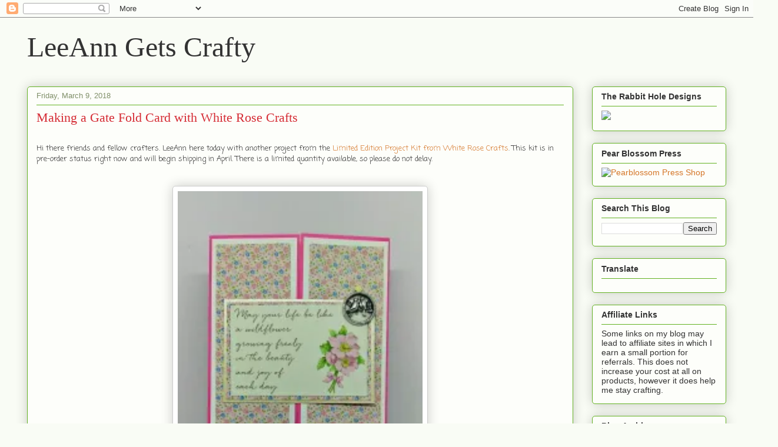

--- FILE ---
content_type: text/html; charset=UTF-8
request_url: https://www.leeanngetscrafty.com/2018/03/making-gate-fold-card-with-white-rose.html
body_size: 18014
content:
<!DOCTYPE html>
<html class='v2' dir='ltr' lang='en' xmlns='http://www.w3.org/1999/xhtml' xmlns:b='http://www.google.com/2005/gml/b' xmlns:data='http://www.google.com/2005/gml/data' xmlns:expr='http://www.google.com/2005/gml/expr'>
<head>
<link href='https://www.blogger.com/static/v1/widgets/335934321-css_bundle_v2.css' rel='stylesheet' type='text/css'/>
<meta content='b7cb659cfe95f4069047918fc3b1ff19' name='p:domain_verify'/>
<meta content='width=1100' name='viewport'/>
<meta content='text/html; charset=UTF-8' http-equiv='Content-Type'/>
<meta content='blogger' name='generator'/>
<link href='https://www.leeanngetscrafty.com/favicon.ico' rel='icon' type='image/x-icon'/>
<link href='https://www.leeanngetscrafty.com/2018/03/making-gate-fold-card-with-white-rose.html' rel='canonical'/>
<link rel="alternate" type="application/atom+xml" title="LeeAnn Gets Crafty - Atom" href="https://www.leeanngetscrafty.com/feeds/posts/default" />
<link rel="alternate" type="application/rss+xml" title="LeeAnn Gets Crafty - RSS" href="https://www.leeanngetscrafty.com/feeds/posts/default?alt=rss" />
<link rel="service.post" type="application/atom+xml" title="LeeAnn Gets Crafty - Atom" href="https://www.blogger.com/feeds/2522028550442748903/posts/default" />

<link rel="alternate" type="application/atom+xml" title="LeeAnn Gets Crafty - Atom" href="https://www.leeanngetscrafty.com/feeds/5539982635698018178/comments/default" />
<!--Can't find substitution for tag [blog.ieCssRetrofitLinks]-->
<link href='https://leeanngetscraftyhome.files.wordpress.com/2018/03/0e01b-picsart_03-03-10.41.52.jpg?w=195' rel='image_src'/>
<meta content='https://www.leeanngetscrafty.com/2018/03/making-gate-fold-card-with-white-rose.html' property='og:url'/>
<meta content='Making a Gate Fold Card with White Rose Crafts' property='og:title'/>
<meta content='Hi there friends and fellow crafters. LeeAnn here today with another project from the Limited Edition Project Kit from White Rose Crafts . T...' property='og:description'/>
<meta content='https://lh3.googleusercontent.com/blogger_img_proxy/AEn0k_vaLiZsj1JQef5hHxTCNathEnsAzWXvNPZkor_c9zVCeYUtd1p2WHf4W96m-gDd_F14HnrU-x6YxPTX9SEfH319fbwbBa9AuKll65iyjvA8nLJDS8Rd8i2XYNoyGYmcRMVBCPd-96oHinvFW8pYSoDlZ8SwjM5GLwtvjAK2yY-y-cC5=w1200-h630-p-k-no-nu' property='og:image'/>
<title>LeeAnn Gets Crafty: Making a Gate Fold Card with White Rose Crafts</title>
<style type='text/css'>@font-face{font-family:'Coming Soon';font-style:normal;font-weight:400;font-display:swap;src:url(//fonts.gstatic.com/s/comingsoon/v20/qWcuB6mzpYL7AJ2VfdQR1t-VWDnRsDkg.woff2)format('woff2');unicode-range:U+0000-00FF,U+0131,U+0152-0153,U+02BB-02BC,U+02C6,U+02DA,U+02DC,U+0304,U+0308,U+0329,U+2000-206F,U+20AC,U+2122,U+2191,U+2193,U+2212,U+2215,U+FEFF,U+FFFD;}</style>
<style id='page-skin-1' type='text/css'><!--
/*
-----------------------------------------------
Blogger Template Style
Name:     Awesome Inc.
Designer: Tina Chen
URL:      tinachen.org
----------------------------------------------- */
/* Variable definitions
====================
<Variable name="keycolor" description="Main Color" type="color" default="#ffffff"/>
<Group description="Page" selector="body">
<Variable name="body.font" description="Font" type="font"
default="normal normal 13px Arial, Tahoma, Helvetica, FreeSans, sans-serif"/>
<Variable name="body.background.color" description="Background Color" type="color" default="#000000"/>
<Variable name="body.text.color" description="Text Color" type="color" default="#ffffff"/>
</Group>
<Group description="Links" selector=".main-inner">
<Variable name="link.color" description="Link Color" type="color" default="#888888"/>
<Variable name="link.visited.color" description="Visited Color" type="color" default="#444444"/>
<Variable name="link.hover.color" description="Hover Color" type="color" default="#cccccc"/>
</Group>
<Group description="Blog Title" selector=".header h1">
<Variable name="header.font" description="Title Font" type="font"
default="normal bold 40px Arial, Tahoma, Helvetica, FreeSans, sans-serif"/>
<Variable name="header.text.color" description="Title Color" type="color" default="#333333" />
<Variable name="header.background.color" description="Header Background" type="color" default="transparent" />
</Group>
<Group description="Blog Description" selector=".header .description">
<Variable name="description.font" description="Font" type="font"
default="normal normal 14px Arial, Tahoma, Helvetica, FreeSans, sans-serif"/>
<Variable name="description.text.color" description="Text Color" type="color"
default="#333333" />
</Group>
<Group description="Tabs Text" selector=".tabs-inner .widget li a">
<Variable name="tabs.font" description="Font" type="font"
default="normal bold 14px Arial, Tahoma, Helvetica, FreeSans, sans-serif"/>
<Variable name="tabs.text.color" description="Text Color" type="color" default="#333333"/>
<Variable name="tabs.selected.text.color" description="Selected Color" type="color" default="#333333"/>
</Group>
<Group description="Tabs Background" selector=".tabs-outer .PageList">
<Variable name="tabs.background.color" description="Background Color" type="color" default="#141414"/>
<Variable name="tabs.selected.background.color" description="Selected Color" type="color" default="#444444"/>
<Variable name="tabs.border.color" description="Border Color" type="color" default="#63b122"/>
</Group>
<Group description="Date Header" selector=".main-inner .widget h2.date-header, .main-inner .widget h2.date-header span">
<Variable name="date.font" description="Font" type="font"
default="normal normal 14px Arial, Tahoma, Helvetica, FreeSans, sans-serif"/>
<Variable name="date.text.color" description="Text Color" type="color" default="#666666"/>
<Variable name="date.border.color" description="Border Color" type="color" default="#63b122"/>
</Group>
<Group description="Post Title" selector="h3.post-title, h4, h3.post-title a">
<Variable name="post.title.font" description="Font" type="font"
default="normal bold 22px Arial, Tahoma, Helvetica, FreeSans, sans-serif"/>
<Variable name="post.title.text.color" description="Text Color" type="color" default="#333333"/>
</Group>
<Group description="Post Background" selector=".post">
<Variable name="post.background.color" description="Background Color" type="color" default="#fdfefa" />
<Variable name="post.border.color" description="Border Color" type="color" default="#63b122" />
<Variable name="post.border.bevel.color" description="Bevel Color" type="color" default="#63b122"/>
</Group>
<Group description="Gadget Title" selector="h2">
<Variable name="widget.title.font" description="Font" type="font"
default="normal bold 14px Arial, Tahoma, Helvetica, FreeSans, sans-serif"/>
<Variable name="widget.title.text.color" description="Text Color" type="color" default="#333333"/>
</Group>
<Group description="Gadget Text" selector=".sidebar .widget">
<Variable name="widget.font" description="Font" type="font"
default="normal normal 14px Arial, Tahoma, Helvetica, FreeSans, sans-serif"/>
<Variable name="widget.text.color" description="Text Color" type="color" default="#333333"/>
<Variable name="widget.alternate.text.color" description="Alternate Color" type="color" default="#666666"/>
</Group>
<Group description="Gadget Links" selector=".sidebar .widget">
<Variable name="widget.link.color" description="Link Color" type="color" default="#d57629"/>
<Variable name="widget.link.visited.color" description="Visited Color" type="color" default="#7d4417"/>
<Variable name="widget.link.hover.color" description="Hover Color" type="color" default="#d57629"/>
</Group>
<Group description="Gadget Background" selector=".sidebar .widget">
<Variable name="widget.background.color" description="Background Color" type="color" default="#141414"/>
<Variable name="widget.border.color" description="Border Color" type="color" default="#222222"/>
<Variable name="widget.border.bevel.color" description="Bevel Color" type="color" default="#000000"/>
</Group>
<Group description="Sidebar Background" selector=".column-left-inner .column-right-inner">
<Variable name="widget.outer.background.color" description="Background Color" type="color" default="transparent" />
</Group>
<Group description="Images" selector=".main-inner">
<Variable name="image.background.color" description="Background Color" type="color" default="transparent"/>
<Variable name="image.border.color" description="Border Color" type="color" default="transparent"/>
</Group>
<Group description="Feed" selector=".blog-feeds">
<Variable name="feed.text.color" description="Text Color" type="color" default="#333333"/>
</Group>
<Group description="Feed Links" selector=".blog-feeds">
<Variable name="feed.link.color" description="Link Color" type="color" default="#d57629"/>
<Variable name="feed.link.visited.color" description="Visited Color" type="color" default="#7d4417"/>
<Variable name="feed.link.hover.color" description="Hover Color" type="color" default="#d57629"/>
</Group>
<Group description="Pager" selector=".blog-pager">
<Variable name="pager.background.color" description="Background Color" type="color" default="#fdfefa" />
</Group>
<Group description="Footer" selector=".footer-outer">
<Variable name="footer.background.color" description="Background Color" type="color" default="#fdfefa" />
<Variable name="footer.text.color" description="Text Color" type="color" default="#333333" />
</Group>
<Variable name="title.shadow.spread" description="Title Shadow" type="length" default="-1px" min="-1px" max="100px"/>
<Variable name="body.background" description="Body Background" type="background"
color="#f9fcf5"
default="$(color) none repeat scroll top left"/>
<Variable name="body.background.gradient.cap" description="Body Gradient Cap" type="url"
default="none"/>
<Variable name="body.background.size" description="Body Background Size" type="string" default="auto"/>
<Variable name="tabs.background.gradient" description="Tabs Background Gradient" type="url"
default="none"/>
<Variable name="header.background.gradient" description="Header Background Gradient" type="url" default="none" />
<Variable name="header.padding.top" description="Header Top Padding" type="length" default="22px" min="0" max="100px"/>
<Variable name="header.margin.top" description="Header Top Margin" type="length" default="0" min="0" max="100px"/>
<Variable name="header.margin.bottom" description="Header Bottom Margin" type="length" default="0" min="0" max="100px"/>
<Variable name="widget.padding.top" description="Widget Padding Top" type="length" default="8px" min="0" max="20px"/>
<Variable name="widget.padding.side" description="Widget Padding Side" type="length" default="15px" min="0" max="100px"/>
<Variable name="widget.outer.margin.top" description="Widget Top Margin" type="length" default="0" min="0" max="100px"/>
<Variable name="widget.outer.background.gradient" description="Gradient" type="url" default="none" />
<Variable name="widget.border.radius" description="Gadget Border Radius" type="length" default="0" min="0" max="100px"/>
<Variable name="outer.shadow.spread" description="Outer Shadow Size" type="length" default="0" min="0" max="100px"/>
<Variable name="date.header.border.radius.top" description="Date Header Border Radius Top" type="length" default="0" min="0" max="100px"/>
<Variable name="date.header.position" description="Date Header Position" type="length" default="15px" min="0" max="100px"/>
<Variable name="date.space" description="Date Space" type="length" default="30px" min="0" max="100px"/>
<Variable name="date.position" description="Date Float" type="string" default="static" />
<Variable name="date.padding.bottom" description="Date Padding Bottom" type="length" default="0" min="0" max="100px"/>
<Variable name="date.border.size" description="Date Border Size" type="length" default="0" min="0" max="10px"/>
<Variable name="date.background" description="Date Background" type="background" color="transparent"
default="$(color) none no-repeat scroll top left" />
<Variable name="date.first.border.radius.top" description="Date First top radius" type="length" default="5px" min="0" max="100px"/>
<Variable name="date.last.space.bottom" description="Date Last Space Bottom" type="length"
default="20px" min="0" max="100px"/>
<Variable name="date.last.border.radius.bottom" description="Date Last bottom radius" type="length" default="5px" min="0" max="100px"/>
<Variable name="post.first.padding.top" description="First Post Padding Top" type="length" default="0" min="0" max="100px"/>
<Variable name="image.shadow.spread" description="Image Shadow Size" type="length" default="0" min="0" max="100px"/>
<Variable name="image.border.radius" description="Image Border Radius" type="length" default="0" min="0" max="100px"/>
<Variable name="separator.outdent" description="Separator Outdent" type="length" default="15px" min="0" max="100px"/>
<Variable name="title.separator.border.size" description="Widget Title Border Size" type="length" default="1px" min="0" max="10px"/>
<Variable name="list.separator.border.size" description="List Separator Border Size" type="length" default="1px" min="0" max="10px"/>
<Variable name="shadow.spread" description="Shadow Size" type="length" default="0" min="0" max="100px"/>
<Variable name="startSide" description="Side where text starts in blog language" type="automatic" default="left"/>
<Variable name="endSide" description="Side where text ends in blog language" type="automatic" default="right"/>
<Variable name="date.side" description="Side where date header is placed" type="string" default="right"/>
<Variable name="pager.border.radius.top" description="Pager Border Top Radius" type="length" default="5px" min="0" max="100px"/>
<Variable name="pager.space.top" description="Pager Top Space" type="length" default="1em" min="0" max="20em"/>
<Variable name="footer.background.gradient" description="Background Gradient" type="url" default="none" />
<Variable name="mobile.background.size" description="Mobile Background Size" type="string"
default="auto"/>
<Variable name="mobile.background.overlay" description="Mobile Background Overlay" type="string"
default="transparent none repeat scroll top left"/>
<Variable name="mobile.button.color" description="Mobile Button Color" type="color" default="#ffffff" />
*/
/* Content
----------------------------------------------- */
body {
font: normal normal 13px Coming Soon;
color: #333333;
background: #f9fcf5 none repeat scroll top left;
}
html body .content-outer {
min-width: 0;
max-width: 100%;
width: 100%;
}
a:link {
text-decoration: none;
color: #d57629;
}
a:visited {
text-decoration: none;
color: #7d4417;
}
a:hover {
text-decoration: underline;
color: #d57629;
}
.body-fauxcolumn-outer .cap-top {
position: absolute;
z-index: 1;
height: 276px;
width: 100%;
background: transparent none repeat-x scroll top left;
_background-image: none;
}
/* Columns
----------------------------------------------- */
.content-inner {
padding: 0;
}
.header-inner .section {
margin: 0 16px;
}
.tabs-inner .section {
margin: 0 16px;
}
.main-inner {
padding-top: 30px;
}
.main-inner .column-center-inner,
.main-inner .column-left-inner,
.main-inner .column-right-inner {
padding: 0 5px;
}
*+html body .main-inner .column-center-inner {
margin-top: -30px;
}
#layout .main-inner .column-center-inner {
margin-top: 0;
}
/* Header
----------------------------------------------- */
.header-outer {
margin: 0 0 0 0;
background: rgba(0, 0, 0, 0) none repeat scroll 0 0;
}
.Header h1 {
font: normal normal 48px Georgia, Utopia, 'Palatino Linotype', Palatino, serif;
color: #333333;
text-shadow: 0 0 -1px #000000;
}
.Header h1 a {
color: #333333;
}
.Header .description {
font: normal normal 20px Georgia, Utopia, 'Palatino Linotype', Palatino, serif;
color: #80906a;
}
.header-inner .Header .titlewrapper,
.header-inner .Header .descriptionwrapper {
padding-left: 0;
padding-right: 0;
margin-bottom: 0;
}
.header-inner .Header .titlewrapper {
padding-top: 22px;
}
/* Tabs
----------------------------------------------- */
.tabs-outer {
overflow: hidden;
position: relative;
background: #92ca88 url(https://resources.blogblog.com/blogblog/data/1kt/awesomeinc/tabs_gradient_light.png) repeat scroll 0 0;
}
#layout .tabs-outer {
overflow: visible;
}
.tabs-cap-top, .tabs-cap-bottom {
position: absolute;
width: 100%;
border-top: 1px solid #80906a;
}
.tabs-cap-bottom {
bottom: 0;
}
.tabs-inner .widget li a {
display: inline-block;
margin: 0;
padding: .6em 1.5em;
font: normal normal 13px Arial, Tahoma, Helvetica, FreeSans, sans-serif;
color: #333333;
border-top: 1px solid #80906a;
border-bottom: 1px solid #80906a;
border-left: 1px solid #80906a;
height: 16px;
line-height: 16px;
}
.tabs-inner .widget li:last-child a {
border-right: 1px solid #80906a;
}
.tabs-inner .widget li.selected a, .tabs-inner .widget li a:hover {
background: #50704b url(https://resources.blogblog.com/blogblog/data/1kt/awesomeinc/tabs_gradient_light.png) repeat-x scroll 0 -100px;
color: #ffffff;
}
/* Headings
----------------------------------------------- */
h2 {
font: normal bold 14px Arial, Tahoma, Helvetica, FreeSans, sans-serif;
color: #333333;
}
/* Widgets
----------------------------------------------- */
.main-inner .section {
margin: 0 27px;
padding: 0;
}
.main-inner .column-left-outer,
.main-inner .column-right-outer {
margin-top: 0;
}
#layout .main-inner .column-left-outer,
#layout .main-inner .column-right-outer {
margin-top: 0;
}
.main-inner .column-left-inner,
.main-inner .column-right-inner {
background: rgba(0, 0, 0, 0) none repeat 0 0;
-moz-box-shadow: 0 0 0 rgba(0, 0, 0, .2);
-webkit-box-shadow: 0 0 0 rgba(0, 0, 0, .2);
-goog-ms-box-shadow: 0 0 0 rgba(0, 0, 0, .2);
box-shadow: 0 0 0 rgba(0, 0, 0, .2);
-moz-border-radius: 5px;
-webkit-border-radius: 5px;
-goog-ms-border-radius: 5px;
border-radius: 5px;
}
#layout .main-inner .column-left-inner,
#layout .main-inner .column-right-inner {
margin-top: 0;
}
.sidebar .widget {
font: normal normal 14px Arial, Tahoma, Helvetica, FreeSans, sans-serif;
color: #333333;
}
.sidebar .widget a:link {
color: #d57629;
}
.sidebar .widget a:visited {
color: #7d4417;
}
.sidebar .widget a:hover {
color: #d57629;
}
.sidebar .widget h2 {
text-shadow: 0 0 -1px #000000;
}
.main-inner .widget {
background-color: #fdfefa;
border: 1px solid #63b122;
padding: 0 15px 15px;
margin: 20px -16px;
-moz-box-shadow: 0 0 20px rgba(0, 0, 0, .2);
-webkit-box-shadow: 0 0 20px rgba(0, 0, 0, .2);
-goog-ms-box-shadow: 0 0 20px rgba(0, 0, 0, .2);
box-shadow: 0 0 20px rgba(0, 0, 0, .2);
-moz-border-radius: 5px;
-webkit-border-radius: 5px;
-goog-ms-border-radius: 5px;
border-radius: 5px;
}
.main-inner .widget h2 {
margin: 0 -0;
padding: .6em 0 .5em;
border-bottom: 1px solid rgba(0, 0, 0, 0);
}
.footer-inner .widget h2 {
padding: 0 0 .4em;
border-bottom: 1px solid rgba(0, 0, 0, 0);
}
.main-inner .widget h2 + div, .footer-inner .widget h2 + div {
border-top: 1px solid #63b122;
padding-top: 8px;
}
.main-inner .widget .widget-content {
margin: 0 -0;
padding: 7px 0 0;
}
.main-inner .widget ul, .main-inner .widget #ArchiveList ul.flat {
margin: -8px -15px 0;
padding: 0;
list-style: none;
}
.main-inner .widget #ArchiveList {
margin: -8px 0 0;
}
.main-inner .widget ul li, .main-inner .widget #ArchiveList ul.flat li {
padding: .5em 15px;
text-indent: 0;
color: #666666;
border-top: 0 solid #63b122;
border-bottom: 1px solid rgba(0, 0, 0, 0);
}
.main-inner .widget #ArchiveList ul li {
padding-top: .25em;
padding-bottom: .25em;
}
.main-inner .widget ul li:first-child, .main-inner .widget #ArchiveList ul.flat li:first-child {
border-top: none;
}
.main-inner .widget ul li:last-child, .main-inner .widget #ArchiveList ul.flat li:last-child {
border-bottom: none;
}
.post-body {
position: relative;
}
.main-inner .widget .post-body ul {
padding: 0 2.5em;
margin: .5em 0;
list-style: disc;
}
.main-inner .widget .post-body ul li {
padding: 0.25em 0;
margin-bottom: .25em;
color: #333333;
border: none;
}
.footer-inner .widget ul {
padding: 0;
list-style: none;
}
.widget .zippy {
color: #666666;
}
/* Posts
----------------------------------------------- */
body .main-inner .Blog {
padding: 0;
margin-bottom: 1em;
background-color: transparent;
border: none;
-moz-box-shadow: 0 0 0 rgba(0, 0, 0, 0);
-webkit-box-shadow: 0 0 0 rgba(0, 0, 0, 0);
-goog-ms-box-shadow: 0 0 0 rgba(0, 0, 0, 0);
box-shadow: 0 0 0 rgba(0, 0, 0, 0);
}
.main-inner .section:last-child .Blog:last-child {
padding: 0;
margin-bottom: 1em;
}
.main-inner .widget h2.date-header {
margin: 0 -15px 1px;
padding: 0 0 0 0;
font: normal normal 13px Arial, Tahoma, Helvetica, FreeSans, sans-serif;
color: #80906a;
background: transparent none no-repeat scroll top left;
border-top: 0 solid #63b122;
border-bottom: 1px solid rgba(0, 0, 0, 0);
-moz-border-radius-topleft: 0;
-moz-border-radius-topright: 0;
-webkit-border-top-left-radius: 0;
-webkit-border-top-right-radius: 0;
border-top-left-radius: 0;
border-top-right-radius: 0;
position: static;
bottom: 100%;
right: 15px;
text-shadow: 0 0 -1px #000000;
}
.main-inner .widget h2.date-header span {
font: normal normal 13px Arial, Tahoma, Helvetica, FreeSans, sans-serif;
display: block;
padding: .5em 15px;
border-left: 0 solid #63b122;
border-right: 0 solid #63b122;
}
.date-outer {
position: relative;
margin: 30px 0 20px;
padding: 0 15px;
background-color: #fdfefa;
border: 1px solid #63b122;
-moz-box-shadow: 0 0 20px rgba(0, 0, 0, .2);
-webkit-box-shadow: 0 0 20px rgba(0, 0, 0, .2);
-goog-ms-box-shadow: 0 0 20px rgba(0, 0, 0, .2);
box-shadow: 0 0 20px rgba(0, 0, 0, .2);
-moz-border-radius: 5px;
-webkit-border-radius: 5px;
-goog-ms-border-radius: 5px;
border-radius: 5px;
}
.date-outer:first-child {
margin-top: 0;
}
.date-outer:last-child {
margin-bottom: 20px;
-moz-border-radius-bottomleft: 5px;
-moz-border-radius-bottomright: 5px;
-webkit-border-bottom-left-radius: 5px;
-webkit-border-bottom-right-radius: 5px;
-goog-ms-border-bottom-left-radius: 5px;
-goog-ms-border-bottom-right-radius: 5px;
border-bottom-left-radius: 5px;
border-bottom-right-radius: 5px;
}
.date-posts {
margin: 0 -0;
padding: 0 0;
clear: both;
}
.post-outer, .inline-ad {
border-top: 1px solid #63b122;
margin: 0 -0;
padding: 15px 0;
}
.post-outer {
padding-bottom: 10px;
}
.post-outer:first-child {
padding-top: 0;
border-top: none;
}
.post-outer:last-child, .inline-ad:last-child {
border-bottom: none;
}
.post-body {
position: relative;
}
.post-body img {
padding: 8px;
background: #ffffff;
border: 1px solid #cccccc;
-moz-box-shadow: 0 0 20px rgba(0, 0, 0, .2);
-webkit-box-shadow: 0 0 20px rgba(0, 0, 0, .2);
box-shadow: 0 0 20px rgba(0, 0, 0, .2);
-moz-border-radius: 5px;
-webkit-border-radius: 5px;
border-radius: 5px;
}
h3.post-title, h4 {
font: normal normal 22px Georgia, Utopia, 'Palatino Linotype', Palatino, serif;
color: #d52a33;
}
h3.post-title a {
font: normal normal 22px Georgia, Utopia, 'Palatino Linotype', Palatino, serif;
color: #d52a33;
}
h3.post-title a:hover {
color: #d57629;
text-decoration: underline;
}
.post-header {
margin: 0 0 1em;
}
.post-body {
line-height: 1.4;
}
.post-outer h2 {
color: #333333;
}
.post-footer {
margin: 1.5em 0 0;
}
#blog-pager {
padding: 15px;
font-size: 120%;
background-color: #fdfefa;
border: 1px solid #63b122;
-moz-box-shadow: 0 0 20px rgba(0, 0, 0, .2);
-webkit-box-shadow: 0 0 20px rgba(0, 0, 0, .2);
-goog-ms-box-shadow: 0 0 20px rgba(0, 0, 0, .2);
box-shadow: 0 0 20px rgba(0, 0, 0, .2);
-moz-border-radius: 5px;
-webkit-border-radius: 5px;
-goog-ms-border-radius: 5px;
border-radius: 5px;
-moz-border-radius-topleft: 5px;
-moz-border-radius-topright: 5px;
-webkit-border-top-left-radius: 5px;
-webkit-border-top-right-radius: 5px;
-goog-ms-border-top-left-radius: 5px;
-goog-ms-border-top-right-radius: 5px;
border-top-left-radius: 5px;
border-top-right-radius-topright: 5px;
margin-top: 1em;
}
.blog-feeds, .post-feeds {
margin: 1em 0;
text-align: center;
color: #333333;
}
.blog-feeds a, .post-feeds a {
color: #d57629;
}
.blog-feeds a:visited, .post-feeds a:visited {
color: #7d4417;
}
.blog-feeds a:hover, .post-feeds a:hover {
color: #d57629;
}
.post-outer .comments {
margin-top: 2em;
}
/* Comments
----------------------------------------------- */
.comments .comments-content .icon.blog-author {
background-repeat: no-repeat;
background-image: url([data-uri]);
}
.comments .comments-content .loadmore a {
border-top: 1px solid #80906a;
border-bottom: 1px solid #80906a;
}
.comments .continue {
border-top: 2px solid #80906a;
}
/* Footer
----------------------------------------------- */
.footer-outer {
margin: -20px 0 -1px;
padding: 20px 0 0;
color: #333333;
overflow: hidden;
}
.footer-fauxborder-left {
border-top: 1px solid #63b122;
background: #fdfefa none repeat scroll 0 0;
-moz-box-shadow: 0 0 20px rgba(0, 0, 0, .2);
-webkit-box-shadow: 0 0 20px rgba(0, 0, 0, .2);
-goog-ms-box-shadow: 0 0 20px rgba(0, 0, 0, .2);
box-shadow: 0 0 20px rgba(0, 0, 0, .2);
margin: 0 -20px;
}
/* Mobile
----------------------------------------------- */
body.mobile {
background-size: auto;
}
.mobile .body-fauxcolumn-outer {
background: transparent none repeat scroll top left;
}
*+html body.mobile .main-inner .column-center-inner {
margin-top: 0;
}
.mobile .main-inner .widget {
padding: 0 0 15px;
}
.mobile .main-inner .widget h2 + div,
.mobile .footer-inner .widget h2 + div {
border-top: none;
padding-top: 0;
}
.mobile .footer-inner .widget h2 {
padding: 0.5em 0;
border-bottom: none;
}
.mobile .main-inner .widget .widget-content {
margin: 0;
padding: 7px 0 0;
}
.mobile .main-inner .widget ul,
.mobile .main-inner .widget #ArchiveList ul.flat {
margin: 0 -15px 0;
}
.mobile .main-inner .widget h2.date-header {
right: 0;
}
.mobile .date-header span {
padding: 0.4em 0;
}
.mobile .date-outer:first-child {
margin-bottom: 0;
border: 1px solid #63b122;
-moz-border-radius-topleft: 5px;
-moz-border-radius-topright: 5px;
-webkit-border-top-left-radius: 5px;
-webkit-border-top-right-radius: 5px;
-goog-ms-border-top-left-radius: 5px;
-goog-ms-border-top-right-radius: 5px;
border-top-left-radius: 5px;
border-top-right-radius: 5px;
}
.mobile .date-outer {
border-color: #63b122;
border-width: 0 1px 1px;
}
.mobile .date-outer:last-child {
margin-bottom: 0;
}
.mobile .main-inner {
padding: 0;
}
.mobile .header-inner .section {
margin: 0;
}
.mobile .post-outer, .mobile .inline-ad {
padding: 5px 0;
}
.mobile .tabs-inner .section {
margin: 0 10px;
}
.mobile .main-inner .widget h2 {
margin: 0;
padding: 0;
}
.mobile .main-inner .widget h2.date-header span {
padding: 0;
}
.mobile .main-inner .widget .widget-content {
margin: 0;
padding: 7px 0 0;
}
.mobile #blog-pager {
border: 1px solid transparent;
background: #fdfefa none repeat scroll 0 0;
}
.mobile .main-inner .column-left-inner,
.mobile .main-inner .column-right-inner {
background: rgba(0, 0, 0, 0) none repeat 0 0;
-moz-box-shadow: none;
-webkit-box-shadow: none;
-goog-ms-box-shadow: none;
box-shadow: none;
}
.mobile .date-posts {
margin: 0;
padding: 0;
}
.mobile .footer-fauxborder-left {
margin: 0;
border-top: inherit;
}
.mobile .main-inner .section:last-child .Blog:last-child {
margin-bottom: 0;
}
.mobile-index-contents {
color: #333333;
}
.mobile .mobile-link-button {
background: #d57629 url(https://resources.blogblog.com/blogblog/data/1kt/awesomeinc/tabs_gradient_light.png) repeat scroll 0 0;
}
.mobile-link-button a:link, .mobile-link-button a:visited {
color: #ffffff;
}
.mobile .tabs-inner .PageList .widget-content {
background: transparent;
border-top: 1px solid;
border-color: #80906a;
color: #333333;
}
.mobile .tabs-inner .PageList .widget-content .pagelist-arrow {
border-left: 1px solid #80906a;
}

--></style>
<style id='template-skin-1' type='text/css'><!--
body {
min-width: 1220px;
}
.content-outer, .content-fauxcolumn-outer, .region-inner {
min-width: 1220px;
max-width: 1220px;
_width: 1220px;
}
.main-inner .columns {
padding-left: 0px;
padding-right: 260px;
}
.main-inner .fauxcolumn-center-outer {
left: 0px;
right: 260px;
/* IE6 does not respect left and right together */
_width: expression(this.parentNode.offsetWidth -
parseInt("0px") -
parseInt("260px") + 'px');
}
.main-inner .fauxcolumn-left-outer {
width: 0px;
}
.main-inner .fauxcolumn-right-outer {
width: 260px;
}
.main-inner .column-left-outer {
width: 0px;
right: 100%;
margin-left: -0px;
}
.main-inner .column-right-outer {
width: 260px;
margin-right: -260px;
}
#layout {
min-width: 0;
}
#layout .content-outer {
min-width: 0;
width: 800px;
}
#layout .region-inner {
min-width: 0;
width: auto;
}
body#layout div.add_widget {
padding: 8px;
}
body#layout div.add_widget a {
margin-left: 32px;
}
--></style>
<link href='https://www.blogger.com/dyn-css/authorization.css?targetBlogID=2522028550442748903&amp;zx=0c4ef65c-5345-49e3-a5e7-93883286a772' media='none' onload='if(media!=&#39;all&#39;)media=&#39;all&#39;' rel='stylesheet'/><noscript><link href='https://www.blogger.com/dyn-css/authorization.css?targetBlogID=2522028550442748903&amp;zx=0c4ef65c-5345-49e3-a5e7-93883286a772' rel='stylesheet'/></noscript>
<meta name='google-adsense-platform-account' content='ca-host-pub-1556223355139109'/>
<meta name='google-adsense-platform-domain' content='blogspot.com'/>

</head>
<body class='loading'>
<div class='navbar section' id='navbar' name='Navbar'><div class='widget Navbar' data-version='1' id='Navbar1'><script type="text/javascript">
    function setAttributeOnload(object, attribute, val) {
      if(window.addEventListener) {
        window.addEventListener('load',
          function(){ object[attribute] = val; }, false);
      } else {
        window.attachEvent('onload', function(){ object[attribute] = val; });
      }
    }
  </script>
<div id="navbar-iframe-container"></div>
<script type="text/javascript" src="https://apis.google.com/js/platform.js"></script>
<script type="text/javascript">
      gapi.load("gapi.iframes:gapi.iframes.style.bubble", function() {
        if (gapi.iframes && gapi.iframes.getContext) {
          gapi.iframes.getContext().openChild({
              url: 'https://www.blogger.com/navbar/2522028550442748903?po\x3d5539982635698018178\x26origin\x3dhttps://www.leeanngetscrafty.com',
              where: document.getElementById("navbar-iframe-container"),
              id: "navbar-iframe"
          });
        }
      });
    </script><script type="text/javascript">
(function() {
var script = document.createElement('script');
script.type = 'text/javascript';
script.src = '//pagead2.googlesyndication.com/pagead/js/google_top_exp.js';
var head = document.getElementsByTagName('head')[0];
if (head) {
head.appendChild(script);
}})();
</script>
</div></div>
<div class='body-fauxcolumns'>
<div class='fauxcolumn-outer body-fauxcolumn-outer'>
<div class='cap-top'>
<div class='cap-left'></div>
<div class='cap-right'></div>
</div>
<div class='fauxborder-left'>
<div class='fauxborder-right'></div>
<div class='fauxcolumn-inner'>
</div>
</div>
<div class='cap-bottom'>
<div class='cap-left'></div>
<div class='cap-right'></div>
</div>
</div>
</div>
<div class='content'>
<div class='content-fauxcolumns'>
<div class='fauxcolumn-outer content-fauxcolumn-outer'>
<div class='cap-top'>
<div class='cap-left'></div>
<div class='cap-right'></div>
</div>
<div class='fauxborder-left'>
<div class='fauxborder-right'></div>
<div class='fauxcolumn-inner'>
</div>
</div>
<div class='cap-bottom'>
<div class='cap-left'></div>
<div class='cap-right'></div>
</div>
</div>
</div>
<div class='content-outer'>
<div class='content-cap-top cap-top'>
<div class='cap-left'></div>
<div class='cap-right'></div>
</div>
<div class='fauxborder-left content-fauxborder-left'>
<div class='fauxborder-right content-fauxborder-right'></div>
<div class='content-inner'>
<header>
<div class='header-outer'>
<div class='header-cap-top cap-top'>
<div class='cap-left'></div>
<div class='cap-right'></div>
</div>
<div class='fauxborder-left header-fauxborder-left'>
<div class='fauxborder-right header-fauxborder-right'></div>
<div class='region-inner header-inner'>
<div class='header section' id='header' name='Header'><div class='widget Header' data-version='1' id='Header1'>
<div id='header-inner'>
<div class='titlewrapper'>
<h1 class='title'>
<a href='https://www.leeanngetscrafty.com/'>
LeeAnn Gets Crafty
</a>
</h1>
</div>
<div class='descriptionwrapper'>
<p class='description'><span>
</span></p>
</div>
</div>
</div></div>
</div>
</div>
<div class='header-cap-bottom cap-bottom'>
<div class='cap-left'></div>
<div class='cap-right'></div>
</div>
</div>
</header>
<div class='tabs-outer'>
<div class='tabs-cap-top cap-top'>
<div class='cap-left'></div>
<div class='cap-right'></div>
</div>
<div class='fauxborder-left tabs-fauxborder-left'>
<div class='fauxborder-right tabs-fauxborder-right'></div>
<div class='region-inner tabs-inner'>
<div class='tabs no-items section' id='crosscol' name='Cross-Column'></div>
<div class='tabs no-items section' id='crosscol-overflow' name='Cross-Column 2'></div>
</div>
</div>
<div class='tabs-cap-bottom cap-bottom'>
<div class='cap-left'></div>
<div class='cap-right'></div>
</div>
</div>
<div class='main-outer'>
<div class='main-cap-top cap-top'>
<div class='cap-left'></div>
<div class='cap-right'></div>
</div>
<div class='fauxborder-left main-fauxborder-left'>
<div class='fauxborder-right main-fauxborder-right'></div>
<div class='region-inner main-inner'>
<div class='columns fauxcolumns'>
<div class='fauxcolumn-outer fauxcolumn-center-outer'>
<div class='cap-top'>
<div class='cap-left'></div>
<div class='cap-right'></div>
</div>
<div class='fauxborder-left'>
<div class='fauxborder-right'></div>
<div class='fauxcolumn-inner'>
</div>
</div>
<div class='cap-bottom'>
<div class='cap-left'></div>
<div class='cap-right'></div>
</div>
</div>
<div class='fauxcolumn-outer fauxcolumn-left-outer'>
<div class='cap-top'>
<div class='cap-left'></div>
<div class='cap-right'></div>
</div>
<div class='fauxborder-left'>
<div class='fauxborder-right'></div>
<div class='fauxcolumn-inner'>
</div>
</div>
<div class='cap-bottom'>
<div class='cap-left'></div>
<div class='cap-right'></div>
</div>
</div>
<div class='fauxcolumn-outer fauxcolumn-right-outer'>
<div class='cap-top'>
<div class='cap-left'></div>
<div class='cap-right'></div>
</div>
<div class='fauxborder-left'>
<div class='fauxborder-right'></div>
<div class='fauxcolumn-inner'>
</div>
</div>
<div class='cap-bottom'>
<div class='cap-left'></div>
<div class='cap-right'></div>
</div>
</div>
<!-- corrects IE6 width calculation -->
<div class='columns-inner'>
<div class='column-center-outer'>
<div class='column-center-inner'>
<div class='main section' id='main' name='Main'><div class='widget Blog' data-version='1' id='Blog1'>
<div class='blog-posts hfeed'>

          <div class="date-outer">
        
<h2 class='date-header'><span>Friday, March 9, 2018</span></h2>

          <div class="date-posts">
        
<div class='post-outer'>
<div class='post hentry uncustomized-post-template' itemprop='blogPost' itemscope='itemscope' itemtype='http://schema.org/BlogPosting'>
<meta content='https://leeanngetscraftyhome.files.wordpress.com/2018/03/0e01b-picsart_03-03-10.41.52.jpg?w=195' itemprop='image_url'/>
<meta content='2522028550442748903' itemprop='blogId'/>
<meta content='5539982635698018178' itemprop='postId'/>
<a name='5539982635698018178'></a>
<h3 class='post-title entry-title' itemprop='name'>
Making a Gate Fold Card with White Rose Crafts
</h3>
<div class='post-header'>
<div class='post-header-line-1'></div>
</div>
<div class='post-body entry-content' id='post-body-5539982635698018178' itemprop='description articleBody'>
<br />Hi there friends and fellow crafters. LeeAnn here today with another project from the <a href="https://whiterosecraftsllc.com/products/april-2018-limited-edition-subscription-kit">Limited Edition Project Kit from White Rose Crafts</a>. This kit is in pre-order status right now and will begin shipping in April. There is a limited quantity available, so please do not delay.<br /><br /><div class="separator" style="clear:both;text-align:center;"></div><br /><div class="separator" style="clear:both;text-align:center;"><a href="https://leeanngetscraftyhome.files.wordpress.com/2018/03/0e01b-picsart_03-03-10.41.52.jpg" style="margin-left:1em;margin-right:1em;"><img border="0" height="640" src="https://leeanngetscraftyhome.files.wordpress.com/2018/03/0e01b-picsart_03-03-10.41.52.jpg?w=195" width="416" /></a></div>For today's project I used cardstock from the kit for the front panels of my GateFold card, and one of the journaling prompts for the sentiment. I used a brad to mount one of the charms that came in the kit to use as a closure for the front.<br />Making this card I used a 5.5" x 8.5" piece of hot pink card stock from my stash. I scored this at 2.25" from each end to make the gatefold. I then cut 2 panels 2" x 5.25" from white cardstock, and then 2 panels of 1.75" x 5" from the cardstock in the kit.<br />For the sentiment panel I cut a piece of the Autumn Hay at 3.5" x 2.5" and mounted the sentiment panel on top. All panels were mounted using double side tape available in the shop.<br /><br />Products used for this project...<br /><a href="https://whiterosecraftsllc.com/products/april-2018-limited-edition-subscription-kit">Limited Edition Project Kit</a><br /><a href="https://whiterosecraftsllc.com/products/6-mm-wide-double-sided-sticky-tape">1/4" wide double side sticky tape</a><br /><br /><div class="separator"><span style="box-sizing:border-box;margin:0;padding:0;"><span>I hope you have enjoyed this projects today. Please see the great products available at the White Rose Crafts&#160;<a href="https://whiterosecraftsllc.com/" style="box-sizing:border-box;color:#00aaaa;margin:0;padding:0;text-decoration-line:none;">online store</a>.</span></span></div><div class="separator"><span><span style="box-sizing:border-box;font-size:xx-small;margin:0;padding:0;">This kit will be available April 1.</span></span></div><div class="separator"><span><span style="box-sizing:border-box;font-size:xx-small;margin:0;padding:0;">However you can&#160;<a href="https://whiterosecraftsllc.com/products/april-2018-limited-edition-subscription-kit" style="box-sizing:border-box;color:#00aaaa;margin:0;padding:0;text-decoration-line:none;">Pre-ORDER NOW</a>!!!</span></span></div><div>These kits are STRICTLY LIMITED EDITION - when they're gone, they're gone!</div><div>Kit includes:</div><div>16 beautiful 6"x6" Pion "Patchwork of Life" Collection papers from Sweden, plus</div><div>1 12"x12" sheet of matching toppers.</div><div>3xA4 Petallics pearlized cardstock Sheets</div><div>2 x ScrapBerry Stains inks</div><div>Kaisercraft "Indigo Skies" Clear Cling Stamp Set&#160;</div><div>1 yard (approx) double-edged lace</div><div>10 Mulberry Paper Stemmed Blossoms</div><div><span>Custom Sparkle Blend from Doodles Paper Playground</span></div><div>Kaisercraft Wooden Charms</div><div>ScrapBerry Metal Charms</div><div>Dovecraft Buttons</div><div>Mulberry Paper Hearts</div><div>Kaisercraft Self-Adhesive Floral Gems</div><div class="separator"><span><span style="box-sizing:border-box;font-size:xx-small;margin:0;padding:0;"></span></span></div><div>Jolees bling</div><div class="separator"><br style="box-sizing:border-box;margin:0;padding:0;" /></div><div class="separator"><span style="box-sizing:border-box;font-size:xx-small;margin:0;padding:0;">&#160;<a href="https://www.facebook.com/WhiteRoseCraftsLLC/" style="box-sizing:border-box;color:#00aaaa;margin:0;padding:0;text-decoration-line:none;">Facebook</a>&#160;</span></div><div class="separator"><span style="box-sizing:border-box;color:#00aaaa;font-size:xx-small;margin:0;padding:0;"><a href="https://www.instagram.com/whiterosecraftsusa/" style="box-sizing:border-box;color:#00aaaa;margin:0;padding:0;text-decoration-line:none;">Instagram</a></span></div><div><br /></div>
<div style='clear: both;'></div>
</div>
<div class='post-footer'>
<div class='post-footer-line post-footer-line-1'>
<span class='post-author vcard'>
</span>
<span class='post-timestamp'>
at
<meta content='https://www.leeanngetscrafty.com/2018/03/making-gate-fold-card-with-white-rose.html' itemprop='url'/>
<a class='timestamp-link' href='https://www.leeanngetscrafty.com/2018/03/making-gate-fold-card-with-white-rose.html' rel='bookmark' title='permanent link'><abbr class='published' itemprop='datePublished' title='2018-03-09T21:32:00-05:00'>March 09, 2018</abbr></a>
</span>
<span class='post-comment-link'>
</span>
<span class='post-icons'>
<span class='item-control blog-admin pid-2608143'>
<a href='https://www.blogger.com/post-edit.g?blogID=2522028550442748903&postID=5539982635698018178&from=pencil' title='Edit Post'>
<img alt='' class='icon-action' height='18' src='https://resources.blogblog.com/img/icon18_edit_allbkg.gif' width='18'/>
</a>
</span>
</span>
<div class='post-share-buttons goog-inline-block'>
<a class='goog-inline-block share-button sb-email' href='https://www.blogger.com/share-post.g?blogID=2522028550442748903&postID=5539982635698018178&target=email' target='_blank' title='Email This'><span class='share-button-link-text'>Email This</span></a><a class='goog-inline-block share-button sb-blog' href='https://www.blogger.com/share-post.g?blogID=2522028550442748903&postID=5539982635698018178&target=blog' onclick='window.open(this.href, "_blank", "height=270,width=475"); return false;' target='_blank' title='BlogThis!'><span class='share-button-link-text'>BlogThis!</span></a><a class='goog-inline-block share-button sb-twitter' href='https://www.blogger.com/share-post.g?blogID=2522028550442748903&postID=5539982635698018178&target=twitter' target='_blank' title='Share to X'><span class='share-button-link-text'>Share to X</span></a><a class='goog-inline-block share-button sb-facebook' href='https://www.blogger.com/share-post.g?blogID=2522028550442748903&postID=5539982635698018178&target=facebook' onclick='window.open(this.href, "_blank", "height=430,width=640"); return false;' target='_blank' title='Share to Facebook'><span class='share-button-link-text'>Share to Facebook</span></a><a class='goog-inline-block share-button sb-pinterest' href='https://www.blogger.com/share-post.g?blogID=2522028550442748903&postID=5539982635698018178&target=pinterest' target='_blank' title='Share to Pinterest'><span class='share-button-link-text'>Share to Pinterest</span></a>
</div>
</div>
<div class='post-footer-line post-footer-line-2'>
<span class='post-labels'>
</span>
</div>
<div class='post-footer-line post-footer-line-3'>
<span class='post-location'>
</span>
</div>
</div>
</div>
<div class='comments' id='comments'>
<a name='comments'></a>
<h4>No comments:</h4>
<div id='Blog1_comments-block-wrapper'>
<dl class='avatar-comment-indent' id='comments-block'>
</dl>
</div>
<p class='comment-footer'>
<div class='comment-form'>
<a name='comment-form'></a>
<h4 id='comment-post-message'>Post a Comment</h4>
<p>
</p>
<a href='https://www.blogger.com/comment/frame/2522028550442748903?po=5539982635698018178&hl=en&saa=85391&origin=https://www.leeanngetscrafty.com' id='comment-editor-src'></a>
<iframe allowtransparency='true' class='blogger-iframe-colorize blogger-comment-from-post' frameborder='0' height='410px' id='comment-editor' name='comment-editor' src='' width='100%'></iframe>
<script src='https://www.blogger.com/static/v1/jsbin/2830521187-comment_from_post_iframe.js' type='text/javascript'></script>
<script type='text/javascript'>
      BLOG_CMT_createIframe('https://www.blogger.com/rpc_relay.html');
    </script>
</div>
</p>
</div>
</div>

        </div></div>
      
</div>
<div class='blog-pager' id='blog-pager'>
<span id='blog-pager-newer-link'>
<a class='blog-pager-newer-link' href='https://www.leeanngetscrafty.com/2018/03/what-cracking-with-evaney-stamp-designs.html' id='Blog1_blog-pager-newer-link' title='Newer Post'>Newer Post</a>
</span>
<span id='blog-pager-older-link'>
<a class='blog-pager-older-link' href='https://www.leeanngetscrafty.com/2018/03/carried-away-with-evaneys-stamp-designs.html' id='Blog1_blog-pager-older-link' title='Older Post'>Older Post</a>
</span>
<a class='home-link' href='https://www.leeanngetscrafty.com/'>Home</a>
</div>
<div class='clear'></div>
<div class='post-feeds'>
<div class='feed-links'>
Subscribe to:
<a class='feed-link' href='https://www.leeanngetscrafty.com/feeds/5539982635698018178/comments/default' target='_blank' type='application/atom+xml'>Post Comments (Atom)</a>
</div>
</div>
</div></div>
</div>
</div>
<div class='column-left-outer'>
<div class='column-left-inner'>
<aside>
</aside>
</div>
</div>
<div class='column-right-outer'>
<div class='column-right-inner'>
<aside>
<div class='sidebar section' id='sidebar-right-1'><div class='widget HTML' data-version='1' id='HTML2'>
<h2 class='title'>The Rabbit Hole Designs</h2>
<div class='widget-content'>
<a target="_blank" href="https://shareasale.com/r.cfm?b=1661829&amp;u=2295009&amp;m=97637&amp;urllink=&amp;afftrack="><img src="https://static.shareasale.com/image/97637/FacebookPost.png" border="0" /></a>
</div>
<div class='clear'></div>
</div><div class='widget HTML' data-version='1' id='HTML1'>
<h2 class='title'>Pear Blossom Press</h2>
<div class='widget-content'>
<a href="https://pearblossompress.com/shop/?wpam_id=130"><img src="https://pearblossompress.com/wp-content/uploads/2020/04/cropped-favicon_25percent.jpg" style="border: 0;" title="Pearblossom Press Shop"/></a>
</div>
<div class='clear'></div>
</div><div class='widget BlogSearch' data-version='1' id='BlogSearch1'>
<h2 class='title'>Search This Blog</h2>
<div class='widget-content'>
<div id='BlogSearch1_form'>
<form action='https://www.leeanngetscrafty.com/search' class='gsc-search-box' target='_top'>
<table cellpadding='0' cellspacing='0' class='gsc-search-box'>
<tbody>
<tr>
<td class='gsc-input'>
<input autocomplete='off' class='gsc-input' name='q' size='10' title='search' type='text' value=''/>
</td>
<td class='gsc-search-button'>
<input class='gsc-search-button' title='search' type='submit' value='Search'/>
</td>
</tr>
</tbody>
</table>
</form>
</div>
</div>
<div class='clear'></div>
</div><div class='widget Translate' data-version='1' id='Translate1'>
<h2 class='title'>Translate</h2>
<div id='google_translate_element'></div>
<script>
    function googleTranslateElementInit() {
      new google.translate.TranslateElement({
        pageLanguage: 'en',
        autoDisplay: 'true',
        layout: google.translate.TranslateElement.InlineLayout.SIMPLE
      }, 'google_translate_element');
    }
  </script>
<script src='//translate.google.com/translate_a/element.js?cb=googleTranslateElementInit'></script>
<div class='clear'></div>
</div><div class='widget Text' data-version='1' id='Text1'>
<h2 class='title'>Affiliate Links</h2>
<div class='widget-content'>
Some links on my blog may lead to affiliate sites in which I earn a small portion for referrals. This does not increase your cost at all on products, however it does help me stay crafting.
</div>
<div class='clear'></div>
</div><div class='widget BlogArchive' data-version='1' id='BlogArchive1'>
<h2>Blog Archive</h2>
<div class='widget-content'>
<div id='ArchiveList'>
<div id='BlogArchive1_ArchiveList'>
<ul class='flat'>
<li class='archivedate'>
<a href='https://www.leeanngetscrafty.com/2025/10/'>October 2025</a> (3)
      </li>
<li class='archivedate'>
<a href='https://www.leeanngetscrafty.com/2025/06/'>June 2025</a> (1)
      </li>
<li class='archivedate'>
<a href='https://www.leeanngetscrafty.com/2025/05/'>May 2025</a> (2)
      </li>
<li class='archivedate'>
<a href='https://www.leeanngetscrafty.com/2025/04/'>April 2025</a> (2)
      </li>
<li class='archivedate'>
<a href='https://www.leeanngetscrafty.com/2025/03/'>March 2025</a> (2)
      </li>
<li class='archivedate'>
<a href='https://www.leeanngetscrafty.com/2025/02/'>February 2025</a> (2)
      </li>
<li class='archivedate'>
<a href='https://www.leeanngetscrafty.com/2025/01/'>January 2025</a> (1)
      </li>
<li class='archivedate'>
<a href='https://www.leeanngetscrafty.com/2024/10/'>October 2024</a> (1)
      </li>
<li class='archivedate'>
<a href='https://www.leeanngetscrafty.com/2024/07/'>July 2024</a> (2)
      </li>
<li class='archivedate'>
<a href='https://www.leeanngetscrafty.com/2024/05/'>May 2024</a> (4)
      </li>
<li class='archivedate'>
<a href='https://www.leeanngetscrafty.com/2024/04/'>April 2024</a> (2)
      </li>
<li class='archivedate'>
<a href='https://www.leeanngetscrafty.com/2024/03/'>March 2024</a> (5)
      </li>
<li class='archivedate'>
<a href='https://www.leeanngetscrafty.com/2024/02/'>February 2024</a> (2)
      </li>
<li class='archivedate'>
<a href='https://www.leeanngetscrafty.com/2024/01/'>January 2024</a> (5)
      </li>
<li class='archivedate'>
<a href='https://www.leeanngetscrafty.com/2023/12/'>December 2023</a> (1)
      </li>
<li class='archivedate'>
<a href='https://www.leeanngetscrafty.com/2023/11/'>November 2023</a> (5)
      </li>
<li class='archivedate'>
<a href='https://www.leeanngetscrafty.com/2023/10/'>October 2023</a> (2)
      </li>
<li class='archivedate'>
<a href='https://www.leeanngetscrafty.com/2023/09/'>September 2023</a> (6)
      </li>
<li class='archivedate'>
<a href='https://www.leeanngetscrafty.com/2023/08/'>August 2023</a> (3)
      </li>
<li class='archivedate'>
<a href='https://www.leeanngetscrafty.com/2023/07/'>July 2023</a> (5)
      </li>
<li class='archivedate'>
<a href='https://www.leeanngetscrafty.com/2023/06/'>June 2023</a> (1)
      </li>
<li class='archivedate'>
<a href='https://www.leeanngetscrafty.com/2023/05/'>May 2023</a> (5)
      </li>
<li class='archivedate'>
<a href='https://www.leeanngetscrafty.com/2023/04/'>April 2023</a> (2)
      </li>
<li class='archivedate'>
<a href='https://www.leeanngetscrafty.com/2023/03/'>March 2023</a> (4)
      </li>
<li class='archivedate'>
<a href='https://www.leeanngetscrafty.com/2023/02/'>February 2023</a> (2)
      </li>
<li class='archivedate'>
<a href='https://www.leeanngetscrafty.com/2023/01/'>January 2023</a> (4)
      </li>
<li class='archivedate'>
<a href='https://www.leeanngetscrafty.com/2022/11/'>November 2022</a> (3)
      </li>
<li class='archivedate'>
<a href='https://www.leeanngetscrafty.com/2022/10/'>October 2022</a> (2)
      </li>
<li class='archivedate'>
<a href='https://www.leeanngetscrafty.com/2022/09/'>September 2022</a> (3)
      </li>
<li class='archivedate'>
<a href='https://www.leeanngetscrafty.com/2022/07/'>July 2022</a> (1)
      </li>
<li class='archivedate'>
<a href='https://www.leeanngetscrafty.com/2022/05/'>May 2022</a> (1)
      </li>
<li class='archivedate'>
<a href='https://www.leeanngetscrafty.com/2022/04/'>April 2022</a> (1)
      </li>
<li class='archivedate'>
<a href='https://www.leeanngetscrafty.com/2022/03/'>March 2022</a> (1)
      </li>
<li class='archivedate'>
<a href='https://www.leeanngetscrafty.com/2022/02/'>February 2022</a> (2)
      </li>
<li class='archivedate'>
<a href='https://www.leeanngetscrafty.com/2022/01/'>January 2022</a> (1)
      </li>
<li class='archivedate'>
<a href='https://www.leeanngetscrafty.com/2021/12/'>December 2021</a> (1)
      </li>
<li class='archivedate'>
<a href='https://www.leeanngetscrafty.com/2021/11/'>November 2021</a> (1)
      </li>
<li class='archivedate'>
<a href='https://www.leeanngetscrafty.com/2021/10/'>October 2021</a> (2)
      </li>
<li class='archivedate'>
<a href='https://www.leeanngetscrafty.com/2021/09/'>September 2021</a> (2)
      </li>
<li class='archivedate'>
<a href='https://www.leeanngetscrafty.com/2021/08/'>August 2021</a> (2)
      </li>
<li class='archivedate'>
<a href='https://www.leeanngetscrafty.com/2021/07/'>July 2021</a> (1)
      </li>
<li class='archivedate'>
<a href='https://www.leeanngetscrafty.com/2021/06/'>June 2021</a> (1)
      </li>
<li class='archivedate'>
<a href='https://www.leeanngetscrafty.com/2021/05/'>May 2021</a> (3)
      </li>
<li class='archivedate'>
<a href='https://www.leeanngetscrafty.com/2021/04/'>April 2021</a> (3)
      </li>
<li class='archivedate'>
<a href='https://www.leeanngetscrafty.com/2021/03/'>March 2021</a> (3)
      </li>
<li class='archivedate'>
<a href='https://www.leeanngetscrafty.com/2021/02/'>February 2021</a> (1)
      </li>
<li class='archivedate'>
<a href='https://www.leeanngetscrafty.com/2021/01/'>January 2021</a> (2)
      </li>
<li class='archivedate'>
<a href='https://www.leeanngetscrafty.com/2020/11/'>November 2020</a> (7)
      </li>
<li class='archivedate'>
<a href='https://www.leeanngetscrafty.com/2020/10/'>October 2020</a> (4)
      </li>
<li class='archivedate'>
<a href='https://www.leeanngetscrafty.com/2020/09/'>September 2020</a> (6)
      </li>
<li class='archivedate'>
<a href='https://www.leeanngetscrafty.com/2020/08/'>August 2020</a> (6)
      </li>
<li class='archivedate'>
<a href='https://www.leeanngetscrafty.com/2020/07/'>July 2020</a> (10)
      </li>
<li class='archivedate'>
<a href='https://www.leeanngetscrafty.com/2020/06/'>June 2020</a> (8)
      </li>
<li class='archivedate'>
<a href='https://www.leeanngetscrafty.com/2020/05/'>May 2020</a> (9)
      </li>
<li class='archivedate'>
<a href='https://www.leeanngetscrafty.com/2020/04/'>April 2020</a> (10)
      </li>
<li class='archivedate'>
<a href='https://www.leeanngetscrafty.com/2020/03/'>March 2020</a> (11)
      </li>
<li class='archivedate'>
<a href='https://www.leeanngetscrafty.com/2020/02/'>February 2020</a> (7)
      </li>
<li class='archivedate'>
<a href='https://www.leeanngetscrafty.com/2020/01/'>January 2020</a> (7)
      </li>
<li class='archivedate'>
<a href='https://www.leeanngetscrafty.com/2019/12/'>December 2019</a> (3)
      </li>
<li class='archivedate'>
<a href='https://www.leeanngetscrafty.com/2019/11/'>November 2019</a> (8)
      </li>
<li class='archivedate'>
<a href='https://www.leeanngetscrafty.com/2019/10/'>October 2019</a> (11)
      </li>
<li class='archivedate'>
<a href='https://www.leeanngetscrafty.com/2019/09/'>September 2019</a> (13)
      </li>
<li class='archivedate'>
<a href='https://www.leeanngetscrafty.com/2019/08/'>August 2019</a> (8)
      </li>
<li class='archivedate'>
<a href='https://www.leeanngetscrafty.com/2019/07/'>July 2019</a> (12)
      </li>
<li class='archivedate'>
<a href='https://www.leeanngetscrafty.com/2019/06/'>June 2019</a> (11)
      </li>
<li class='archivedate'>
<a href='https://www.leeanngetscrafty.com/2019/05/'>May 2019</a> (9)
      </li>
<li class='archivedate'>
<a href='https://www.leeanngetscrafty.com/2019/04/'>April 2019</a> (12)
      </li>
<li class='archivedate'>
<a href='https://www.leeanngetscrafty.com/2019/03/'>March 2019</a> (12)
      </li>
<li class='archivedate'>
<a href='https://www.leeanngetscrafty.com/2019/02/'>February 2019</a> (5)
      </li>
<li class='archivedate'>
<a href='https://www.leeanngetscrafty.com/2019/01/'>January 2019</a> (11)
      </li>
<li class='archivedate'>
<a href='https://www.leeanngetscrafty.com/2018/12/'>December 2018</a> (10)
      </li>
<li class='archivedate'>
<a href='https://www.leeanngetscrafty.com/2018/11/'>November 2018</a> (9)
      </li>
<li class='archivedate'>
<a href='https://www.leeanngetscrafty.com/2018/10/'>October 2018</a> (10)
      </li>
<li class='archivedate'>
<a href='https://www.leeanngetscrafty.com/2018/09/'>September 2018</a> (10)
      </li>
<li class='archivedate'>
<a href='https://www.leeanngetscrafty.com/2018/08/'>August 2018</a> (11)
      </li>
<li class='archivedate'>
<a href='https://www.leeanngetscrafty.com/2018/07/'>July 2018</a> (7)
      </li>
<li class='archivedate'>
<a href='https://www.leeanngetscrafty.com/2018/06/'>June 2018</a> (11)
      </li>
<li class='archivedate'>
<a href='https://www.leeanngetscrafty.com/2018/05/'>May 2018</a> (15)
      </li>
<li class='archivedate'>
<a href='https://www.leeanngetscrafty.com/2018/04/'>April 2018</a> (20)
      </li>
<li class='archivedate'>
<a href='https://www.leeanngetscrafty.com/2018/03/'>March 2018</a> (13)
      </li>
<li class='archivedate'>
<a href='https://www.leeanngetscrafty.com/2018/02/'>February 2018</a> (12)
      </li>
<li class='archivedate'>
<a href='https://www.leeanngetscrafty.com/2018/01/'>January 2018</a> (9)
      </li>
<li class='archivedate'>
<a href='https://www.leeanngetscrafty.com/2017/12/'>December 2017</a> (10)
      </li>
<li class='archivedate'>
<a href='https://www.leeanngetscrafty.com/2017/11/'>November 2017</a> (13)
      </li>
<li class='archivedate'>
<a href='https://www.leeanngetscrafty.com/2017/10/'>October 2017</a> (14)
      </li>
<li class='archivedate'>
<a href='https://www.leeanngetscrafty.com/2017/09/'>September 2017</a> (8)
      </li>
<li class='archivedate'>
<a href='https://www.leeanngetscrafty.com/2017/08/'>August 2017</a> (12)
      </li>
<li class='archivedate'>
<a href='https://www.leeanngetscrafty.com/2017/07/'>July 2017</a> (12)
      </li>
<li class='archivedate'>
<a href='https://www.leeanngetscrafty.com/2017/06/'>June 2017</a> (25)
      </li>
<li class='archivedate'>
<a href='https://www.leeanngetscrafty.com/2017/05/'>May 2017</a> (14)
      </li>
<li class='archivedate'>
<a href='https://www.leeanngetscrafty.com/2017/04/'>April 2017</a> (9)
      </li>
<li class='archivedate'>
<a href='https://www.leeanngetscrafty.com/2017/03/'>March 2017</a> (17)
      </li>
<li class='archivedate'>
<a href='https://www.leeanngetscrafty.com/2017/02/'>February 2017</a> (11)
      </li>
<li class='archivedate'>
<a href='https://www.leeanngetscrafty.com/2017/01/'>January 2017</a> (5)
      </li>
<li class='archivedate'>
<a href='https://www.leeanngetscrafty.com/2016/12/'>December 2016</a> (13)
      </li>
<li class='archivedate'>
<a href='https://www.leeanngetscrafty.com/2016/11/'>November 2016</a> (13)
      </li>
<li class='archivedate'>
<a href='https://www.leeanngetscrafty.com/2016/10/'>October 2016</a> (12)
      </li>
<li class='archivedate'>
<a href='https://www.leeanngetscrafty.com/2016/09/'>September 2016</a> (9)
      </li>
<li class='archivedate'>
<a href='https://www.leeanngetscrafty.com/2016/08/'>August 2016</a> (7)
      </li>
<li class='archivedate'>
<a href='https://www.leeanngetscrafty.com/2016/07/'>July 2016</a> (4)
      </li>
<li class='archivedate'>
<a href='https://www.leeanngetscrafty.com/2016/06/'>June 2016</a> (2)
      </li>
<li class='archivedate'>
<a href='https://www.leeanngetscrafty.com/2016/05/'>May 2016</a> (2)
      </li>
<li class='archivedate'>
<a href='https://www.leeanngetscrafty.com/2016/04/'>April 2016</a> (3)
      </li>
<li class='archivedate'>
<a href='https://www.leeanngetscrafty.com/2016/03/'>March 2016</a> (6)
      </li>
<li class='archivedate'>
<a href='https://www.leeanngetscrafty.com/2016/02/'>February 2016</a> (7)
      </li>
<li class='archivedate'>
<a href='https://www.leeanngetscrafty.com/2015/12/'>December 2015</a> (4)
      </li>
<li class='archivedate'>
<a href='https://www.leeanngetscrafty.com/2015/11/'>November 2015</a> (2)
      </li>
<li class='archivedate'>
<a href='https://www.leeanngetscrafty.com/2015/10/'>October 2015</a> (14)
      </li>
<li class='archivedate'>
<a href='https://www.leeanngetscrafty.com/2015/09/'>September 2015</a> (2)
      </li>
<li class='archivedate'>
<a href='https://www.leeanngetscrafty.com/2015/07/'>July 2015</a> (1)
      </li>
</ul>
</div>
</div>
<div class='clear'></div>
</div>
</div><div class='widget Image' data-version='1' id='Image2'>
<h2>Prickley Pear Stamps</h2>
<div class='widget-content'>
<a href='https://shareasale.com/r.cfm?b=1737668&u=2295009&m=108254&urllink=&afftrack='>
<img alt='Prickley Pear Stamps' height='159' id='Image2_img' src='https://blogger.googleusercontent.com/img/b/R29vZ2xl/AVvXsEhvBlJ9n6Um3zURtu9YWuEU73f2yEJTdh26XtENVZoSlbHFEXvZn05ndv9TmK0qgeN2Nd-8u_Bx_7jhfPAdO3F4ZbeTPyDFa6eY9PDP3dGGzez1ge-pjpr2EgCrE3Sug7tcBjZ6SsJEVRs/' width='300'/>
</a>
<br/>
</div>
<div class='clear'></div>
</div><div class='widget Label' data-version='1' id='Label1'>
<h2>Labels</h2>
<div class='widget-content cloud-label-widget-content'>
<span class='label-size label-size-3'>
<a dir='ltr' href='https://www.leeanngetscrafty.com/search/label/%23alcoholmakrkers'>#alcoholmakrkers</a>
</span>
<span class='label-size label-size-3'>
<a dir='ltr' href='https://www.leeanngetscrafty.com/search/label/%23alcoholmarkers'>#alcoholmarkers</a>
</span>
<span class='label-size label-size-2'>
<a dir='ltr' href='https://www.leeanngetscrafty.com/search/label/%23beachtime'>#beachtime</a>
</span>
<span class='label-size label-size-1'>
<a dir='ltr' href='https://www.leeanngetscrafty.com/search/label/%23bigshot.%20%23recollections'>#bigshot. #recollections</a>
</span>
<span class='label-size label-size-1'>
<a dir='ltr' href='https://www.leeanngetscrafty.com/search/label/%23brandambassador'>#brandambassador</a>
</span>
<span class='label-size label-size-1'>
<a dir='ltr' href='https://www.leeanngetscrafty.com/search/label/%23BuildYourStashHolidayCards%20%23SketchChallenge%20%23HolidayCardmaking%20%23TayloredExpressions%20%23OloMarkers%20%23RecollectionsPaperPad%20%23HandmadeHolidayCards%20%23CardmakersOfInstagram%20%23Sketch62%20%23JollyVibes'>#BuildYourStashHolidayCards #SketchChallenge #HolidayCardmaking #TayloredExpressions #OloMarkers #RecollectionsPaperPad #HandmadeHolidayCards #CardmakersOfInstagram #Sketch62 #JollyVibes</a>
</span>
<span class='label-size label-size-1'>
<a dir='ltr' href='https://www.leeanngetscrafty.com/search/label/%23BYSHC%20%23SketchChallenge%20%23HolidayCardmaking%20%23WarmWishes%20%23RecollectionsPaperPad%20%23SCTHolidayEvent%20%23CardmakersOfInstagram%20%23HandmadeHolidayCards%20%23InkBlending%20%23Sketch62%20%23BuildYourStashHolidayCards'>#BYSHC #SketchChallenge #HolidayCardmaking #WarmWishes #RecollectionsPaperPad #SCTHolidayEvent #CardmakersOfInstagram #HandmadeHolidayCards #InkBlending #Sketch62 #BuildYourStashHolidayCards</a>
</span>
<span class='label-size label-size-2'>
<a dir='ltr' href='https://www.leeanngetscrafty.com/search/label/%23candylove'>#candylove</a>
</span>
<span class='label-size label-size-3'>
<a dir='ltr' href='https://www.leeanngetscrafty.com/search/label/%23cardkit'>#cardkit</a>
</span>
<span class='label-size label-size-4'>
<a dir='ltr' href='https://www.leeanngetscrafty.com/search/label/%23cardmaker'>#cardmaker</a>
</span>
<span class='label-size label-size-4'>
<a dir='ltr' href='https://www.leeanngetscrafty.com/search/label/%23cardmaking'>#cardmaking</a>
</span>
<span class='label-size label-size-2'>
<a dir='ltr' href='https://www.leeanngetscrafty.com/search/label/%23chameleon'>#chameleon</a>
</span>
<span class='label-size label-size-1'>
<a dir='ltr' href='https://www.leeanngetscrafty.com/search/label/%23christmasinjuly2024byshclp'>#christmasinjuly2024byshclp</a>
</span>
<span class='label-size label-size-4'>
<a dir='ltr' href='https://www.leeanngetscrafty.com/search/label/%23cleanandsimple'>#cleanandsimple</a>
</span>
<span class='label-size label-size-3'>
<a dir='ltr' href='https://www.leeanngetscrafty.com/search/label/%23creativevisionstamps'>#creativevisionstamps</a>
</span>
<span class='label-size label-size-5'>
<a dir='ltr' href='https://www.leeanngetscrafty.com/search/label/%23designteam'>#designteam</a>
</span>
<span class='label-size label-size-3'>
<a dir='ltr' href='https://www.leeanngetscrafty.com/search/label/%23designteam.%20%23cardmaking'>#designteam. #cardmaking</a>
</span>
<span class='label-size label-size-2'>
<a dir='ltr' href='https://www.leeanngetscrafty.com/search/label/%23designteam.%20%23nuvo'>#designteam. #nuvo</a>
</span>
<span class='label-size label-size-2'>
<a dir='ltr' href='https://www.leeanngetscrafty.com/search/label/%23digitalstamps'>#digitalstamps</a>
</span>
<span class='label-size label-size-4'>
<a dir='ltr' href='https://www.leeanngetscrafty.com/search/label/%23dtproject'>#dtproject</a>
</span>
<span class='label-size label-size-1'>
<a dir='ltr' href='https://www.leeanngetscrafty.com/search/label/%23eastercard'>#eastercard</a>
</span>
<span class='label-size label-size-2'>
<a dir='ltr' href='https://www.leeanngetscrafty.com/search/label/%23echo%20park'>#echo park</a>
</span>
<span class='label-size label-size-1'>
<a dir='ltr' href='https://www.leeanngetscrafty.com/search/label/%23evaney%27s%20stamp%20designs'>#evaney&#39;s stamp designs</a>
</span>
<span class='label-size label-size-1'>
<a dir='ltr' href='https://www.leeanngetscrafty.com/search/label/%23fallwinter2020clh'>#fallwinter2020clh</a>
</span>
<span class='label-size label-size-1'>
<a dir='ltr' href='https://www.leeanngetscrafty.com/search/label/%23fireworks'>#fireworks</a>
</span>
<span class='label-size label-size-1'>
<a dir='ltr' href='https://www.leeanngetscrafty.com/search/label/%23floralfriendship'>#floralfriendship</a>
</span>
<span class='label-size label-size-2'>
<a dir='ltr' href='https://www.leeanngetscrafty.com/search/label/%23foilables'>#foilables</a>
</span>
<span class='label-size label-size-3'>
<a dir='ltr' href='https://www.leeanngetscrafty.com/search/label/%23fotm'>#fotm</a>
</span>
<span class='label-size label-size-1'>
<a dir='ltr' href='https://www.leeanngetscrafty.com/search/label/%23fotmsummercamp'>#fotmsummercamp</a>
</span>
<span class='label-size label-size-1'>
<a dir='ltr' href='https://www.leeanngetscrafty.com/search/label/%23ginak'>#ginak</a>
</span>
<span class='label-size label-size-1'>
<a dir='ltr' href='https://www.leeanngetscrafty.com/search/label/%23giraffe'>#giraffe</a>
</span>
<span class='label-size label-size-1'>
<a dir='ltr' href='https://www.leeanngetscrafty.com/search/label/%23greetingcard'>#greetingcard</a>
</span>
<span class='label-size label-size-2'>
<a dir='ltr' href='https://www.leeanngetscrafty.com/search/label/%23guestdesigner'>#guestdesigner</a>
</span>
<span class='label-size label-size-2'>
<a dir='ltr' href='https://www.leeanngetscrafty.com/search/label/%23handmadecard'>#handmadecard</a>
</span>
<span class='label-size label-size-3'>
<a dir='ltr' href='https://www.leeanngetscrafty.com/search/label/%23handmadecards'>#handmadecards</a>
</span>
<span class='label-size label-size-2'>
<a dir='ltr' href='https://www.leeanngetscrafty.com/search/label/%23happy%20birthday'>#happy birthday</a>
</span>
<span class='label-size label-size-1'>
<a dir='ltr' href='https://www.leeanngetscrafty.com/search/label/%23hedgehugs'>#hedgehugs</a>
</span>
<span class='label-size label-size-1'>
<a dir='ltr' href='https://www.leeanngetscrafty.com/search/label/%23hellospring'>#hellospring</a>
</span>
<span class='label-size label-size-1'>
<a dir='ltr' href='https://www.leeanngetscrafty.com/search/label/%23hellospring%20%23handmadecards'>#hellospring #handmadecards</a>
</span>
<span class='label-size label-size-3'>
<a dir='ltr' href='https://www.leeanngetscrafty.com/search/label/%23imadeit'>#imadeit</a>
</span>
<span class='label-size label-size-3'>
<a dir='ltr' href='https://www.leeanngetscrafty.com/search/label/%23imaginecrafts'>#imaginecrafts</a>
</span>
<span class='label-size label-size-3'>
<a dir='ltr' href='https://www.leeanngetscrafty.com/search/label/%23joyclair'>#joyclair</a>
</span>
<span class='label-size label-size-2'>
<a dir='ltr' href='https://www.leeanngetscrafty.com/search/label/%23joyclairdesigns'>#joyclairdesigns</a>
</span>
<span class='label-size label-size-2'>
<a dir='ltr' href='https://www.leeanngetscrafty.com/search/label/%23joyclairstamps'>#joyclairstamps</a>
</span>
<span class='label-size label-size-1'>
<a dir='ltr' href='https://www.leeanngetscrafty.com/search/label/%23july%202019%20fotm'>#july 2019 fotm</a>
</span>
<span class='label-size label-size-3'>
<a dir='ltr' href='https://www.leeanngetscrafty.com/search/label/%23lawn%20fawn'>#lawn fawn</a>
</span>
<span class='label-size label-size-3'>
<a dir='ltr' href='https://www.leeanngetscrafty.com/search/label/%23lawnfawn'>#lawnfawn</a>
</span>
<span class='label-size label-size-1'>
<a dir='ltr' href='https://www.leeanngetscrafty.com/search/label/%23leeanngetscrafty'>#leeanngetscrafty</a>
</span>
<span class='label-size label-size-1'>
<a dir='ltr' href='https://www.leeanngetscrafty.com/search/label/%23loveyoutons'>#loveyoutons</a>
</span>
<span class='label-size label-size-1'>
<a dir='ltr' href='https://www.leeanngetscrafty.com/search/label/%23lunchbox%20notes'>#lunchbox notes</a>
</span>
<span class='label-size label-size-1'>
<a dir='ltr' href='https://www.leeanngetscrafty.com/search/label/%23MakeAWish'>#MakeAWish</a>
</span>
<span class='label-size label-size-3'>
<a dir='ltr' href='https://www.leeanngetscrafty.com/search/label/%23memento'>#memento</a>
</span>
<span class='label-size label-size-1'>
<a dir='ltr' href='https://www.leeanngetscrafty.com/search/label/%23onpoint%20glue'>#onpoint glue</a>
</span>
<span class='label-size label-size-3'>
<a dir='ltr' href='https://www.leeanngetscrafty.com/search/label/%23papercrafting'>#papercrafting</a>
</span>
<span class='label-size label-size-4'>
<a dir='ltr' href='https://www.leeanngetscrafty.com/search/label/%23papercrafts'>#papercrafts</a>
</span>
<span class='label-size label-size-1'>
<a dir='ltr' href='https://www.leeanngetscrafty.com/search/label/%23pebbles'>#pebbles</a>
</span>
<span class='label-size label-size-1'>
<a dir='ltr' href='https://www.leeanngetscrafty.com/search/label/%23pennyblack'>#pennyblack</a>
</span>
<span class='label-size label-size-1'>
<a dir='ltr' href='https://www.leeanngetscrafty.com/search/label/%23picketfencestamps'>#picketfencestamps</a>
</span>
<span class='label-size label-size-1'>
<a dir='ltr' href='https://www.leeanngetscrafty.com/search/label/%23pinkamp%3Bmain'>#pinkamp;main</a>
</span>
<span class='label-size label-size-1'>
<a dir='ltr' href='https://www.leeanngetscrafty.com/search/label/%23pretty%20penny'>#pretty penny</a>
</span>
<span class='label-size label-size-2'>
<a dir='ltr' href='https://www.leeanngetscrafty.com/search/label/%23recollections'>#recollections</a>
</span>
<span class='label-size label-size-1'>
<a dir='ltr' href='https://www.leeanngetscrafty.com/search/label/%23rrcb200.%20retrp%20rubber'>#rrcb200. retrp rubber</a>
</span>
<span class='label-size label-size-1'>
<a dir='ltr' href='https://www.leeanngetscrafty.com/search/label/%23rrcb208'>#rrcb208</a>
</span>
<span class='label-size label-size-1'>
<a dir='ltr' href='https://www.leeanngetscrafty.com/search/label/%23rrcb211'>#rrcb211</a>
</span>
<span class='label-size label-size-1'>
<a dir='ltr' href='https://www.leeanngetscrafty.com/search/label/%23rumors'>#rumors</a>
</span>
<span class='label-size label-size-2'>
<a dir='ltr' href='https://www.leeanngetscrafty.com/search/label/%23scanncut'>#scanncut</a>
</span>
<span class='label-size label-size-3'>
<a dir='ltr' href='https://www.leeanngetscrafty.com/search/label/%23scrappingforless'>#scrappingforless</a>
</span>
<span class='label-size label-size-3'>
<a dir='ltr' href='https://www.leeanngetscrafty.com/search/label/%23sfl'>#sfl</a>
</span>
<span class='label-size label-size-1'>
<a dir='ltr' href='https://www.leeanngetscrafty.com/search/label/%23shaker'>#shaker</a>
</span>
<span class='label-size label-size-1'>
<a dir='ltr' href='https://www.leeanngetscrafty.com/search/label/%23sheer%20shimmer'>#sheer shimmer</a>
</span>
<span class='label-size label-size-1'>
<a dir='ltr' href='https://www.leeanngetscrafty.com/search/label/%23sidestepcard%20%23spectrumnoir%20%23alcoholmarkers%20%23scanncut%20%23januaryrelease%20%23designteam%20%232017joyclair%20%23sizzix'>#sidestepcard #spectrumnoir #alcoholmarkers #scanncut #januaryrelease #designteam #2017joyclair #sizzix</a>
</span>
<span class='label-size label-size-2'>
<a dir='ltr' href='https://www.leeanngetscrafty.com/search/label/%23sparkle%20blends'>#sparkle blends</a>
</span>
<span class='label-size label-size-1'>
<a dir='ltr' href='https://www.leeanngetscrafty.com/search/label/%23spectrumnoir'>#spectrumnoir</a>
</span>
<span class='label-size label-size-1'>
<a dir='ltr' href='https://www.leeanngetscrafty.com/search/label/%23spectrumnoir%20%23scanncut%20clear%20stamps'>#spectrumnoir #scanncut clear stamps</a>
</span>
<span class='label-size label-size-1'>
<a dir='ltr' href='https://www.leeanngetscrafty.com/search/label/%23srapn%27dipity%20%23digi%20%23dtscrapn%27dipity%20%23december2016%20%23firstsndpost'>#srapn&#39;dipity #digi #dtscrapn&#39;dipity #december2016 #firstsndpost</a>
</span>
<span class='label-size label-size-1'>
<a dir='ltr' href='https://www.leeanngetscrafty.com/search/label/%23stampers%20anonymous'>#stampers anonymous</a>
</span>
<span class='label-size label-size-2'>
<a dir='ltr' href='https://www.leeanngetscrafty.com/search/label/%23stamping'>#stamping</a>
</span>
<span class='label-size label-size-1'>
<a dir='ltr' href='https://www.leeanngetscrafty.com/search/label/%23Step%20right%20up'>#Step right up</a>
</span>
<span class='label-size label-size-1'>
<a dir='ltr' href='https://www.leeanngetscrafty.com/search/label/%23styletech%20%23tapetechnologies%20%23dtproject%20%23babyj%20%23designteam%20%23floglo'>#styletech #tapetechnologies #dtproject #babyj #designteam #floglo</a>
</span>
<span class='label-size label-size-1'>
<a dir='ltr' href='https://www.leeanngetscrafty.com/search/label/%23sunsationalstamps'>#sunsationalstamps</a>
</span>
<span class='label-size label-size-1'>
<a dir='ltr' href='https://www.leeanngetscrafty.com/search/label/%23tags'>#tags</a>
</span>
<span class='label-size label-size-1'>
<a dir='ltr' href='https://www.leeanngetscrafty.com/search/label/%23the_stamp_doctor'>#the_stamp_doctor</a>
</span>
<span class='label-size label-size-1'>
<a dir='ltr' href='https://www.leeanngetscrafty.com/search/label/%23thestampdoctor'>#thestampdoctor</a>
</span>
<span class='label-size label-size-1'>
<a dir='ltr' href='https://www.leeanngetscrafty.com/search/label/%23versacolor'>#versacolor</a>
</span>
<span class='label-size label-size-1'>
<a dir='ltr' href='https://www.leeanngetscrafty.com/search/label/%23versafine%20clair'>#versafine clair</a>
</span>
<span class='label-size label-size-3'>
<a dir='ltr' href='https://www.leeanngetscrafty.com/search/label/%23whiterosecraftsllc'>#whiterosecraftsllc</a>
</span>
<span class='label-size label-size-2'>
<a dir='ltr' href='https://www.leeanngetscrafty.com/search/label/%23wreathbuilder'>#wreathbuilder</a>
</span>
<span class='label-size label-size-1'>
<a dir='ltr' href='https://www.leeanngetscrafty.com/search/label/199'>199</a>
</span>
<span class='label-size label-size-1'>
<a dir='ltr' href='https://www.leeanngetscrafty.com/search/label/alcohol%20inks'>alcohol inks</a>
</span>
<span class='label-size label-size-1'>
<a dir='ltr' href='https://www.leeanngetscrafty.com/search/label/alcohol%20markers'>alcohol markers</a>
</span>
<span class='label-size label-size-1'>
<a dir='ltr' href='https://www.leeanngetscrafty.com/search/label/amethyst'>amethyst</a>
</span>
<span class='label-size label-size-1'>
<a dir='ltr' href='https://www.leeanngetscrafty.com/search/label/anything%20goes'>anything goes</a>
</span>
<span class='label-size label-size-2'>
<a dir='ltr' href='https://www.leeanngetscrafty.com/search/label/art%20impressions'>art impressions</a>
</span>
<span class='label-size label-size-1'>
<a dir='ltr' href='https://www.leeanngetscrafty.com/search/label/beach'>beach</a>
</span>
<span class='label-size label-size-1'>
<a dir='ltr' href='https://www.leeanngetscrafty.com/search/label/bears'>bears</a>
</span>
<span class='label-size label-size-1'>
<a dir='ltr' href='https://www.leeanngetscrafty.com/search/label/Beary%20Christmas'>Beary Christmas</a>
</span>
<span class='label-size label-size-1'>
<a dir='ltr' href='https://www.leeanngetscrafty.com/search/label/Bible%20Journaling'>Bible Journaling</a>
</span>
<span class='label-size label-size-1'>
<a dir='ltr' href='https://www.leeanngetscrafty.com/search/label/birthstone%20challenge'>birthstone challenge</a>
</span>
<span class='label-size label-size-1'>
<a dir='ltr' href='https://www.leeanngetscrafty.com/search/label/Box%20Card'>Box Card</a>
</span>
<span class='label-size label-size-1'>
<a dir='ltr' href='https://www.leeanngetscrafty.com/search/label/brain%20freeze'>brain freeze</a>
</span>
<span class='label-size label-size-1'>
<a dir='ltr' href='https://www.leeanngetscrafty.com/search/label/BUFFALO%20PLAID%20DIE'>BUFFALO PLAID DIE</a>
</span>
<span class='label-size label-size-1'>
<a dir='ltr' href='https://www.leeanngetscrafty.com/search/label/byshc'>byshc</a>
</span>
<span class='label-size label-size-2'>
<a dir='ltr' href='https://www.leeanngetscrafty.com/search/label/card'>card</a>
</span>
<span class='label-size label-size-2'>
<a dir='ltr' href='https://www.leeanngetscrafty.com/search/label/card%20maker'>card maker</a>
</span>
<span class='label-size label-size-2'>
<a dir='ltr' href='https://www.leeanngetscrafty.com/search/label/card%20making'>card making</a>
</span>
<span class='label-size label-size-1'>
<a dir='ltr' href='https://www.leeanngetscrafty.com/search/label/cardmaker'>cardmaker</a>
</span>
<span class='label-size label-size-1'>
<a dir='ltr' href='https://www.leeanngetscrafty.com/search/label/cardmaking'>cardmaking</a>
</span>
<span class='label-size label-size-4'>
<a dir='ltr' href='https://www.leeanngetscrafty.com/search/label/cards'>cards</a>
</span>
<span class='label-size label-size-1'>
<a dir='ltr' href='https://www.leeanngetscrafty.com/search/label/cardsofinstagram'>cardsofinstagram</a>
</span>
<span class='label-size label-size-4'>
<a dir='ltr' href='https://www.leeanngetscrafty.com/search/label/CAS'>CAS</a>
</span>
<span class='label-size label-size-2'>
<a dir='ltr' href='https://www.leeanngetscrafty.com/search/label/challenge'>challenge</a>
</span>
<span class='label-size label-size-3'>
<a dir='ltr' href='https://www.leeanngetscrafty.com/search/label/christmas'>christmas</a>
</span>
<span class='label-size label-size-1'>
<a dir='ltr' href='https://www.leeanngetscrafty.com/search/label/christmas%20card'>christmas card</a>
</span>
<span class='label-size label-size-1'>
<a dir='ltr' href='https://www.leeanngetscrafty.com/search/label/christmas%20in%20july'>christmas in july</a>
</span>
<span class='label-size label-size-1'>
<a dir='ltr' href='https://www.leeanngetscrafty.com/search/label/circle%20floral%20frame%20dies'>circle floral frame dies</a>
</span>
<span class='label-size label-size-2'>
<a dir='ltr' href='https://www.leeanngetscrafty.com/search/label/Clean%20and%20Simple'>Clean and Simple</a>
</span>
<span class='label-size label-size-3'>
<a dir='ltr' href='https://www.leeanngetscrafty.com/search/label/clear%20stamps'>clear stamps</a>
</span>
<span class='label-size label-size-2'>
<a dir='ltr' href='https://www.leeanngetscrafty.com/search/label/coffee'>coffee</a>
</span>
<span class='label-size label-size-2'>
<a dir='ltr' href='https://www.leeanngetscrafty.com/search/label/coffee%20lovers%20blog%20hop'>coffee lovers blog hop</a>
</span>
<span class='label-size label-size-1'>
<a dir='ltr' href='https://www.leeanngetscrafty.com/search/label/collabration'>collabration</a>
</span>
<span class='label-size label-size-2'>
<a dir='ltr' href='https://www.leeanngetscrafty.com/search/label/coloring'>coloring</a>
</span>
<span class='label-size label-size-1'>
<a dir='ltr' href='https://www.leeanngetscrafty.com/search/label/crafts'>crafts</a>
</span>
<span class='label-size label-size-3'>
<a dir='ltr' href='https://www.leeanngetscrafty.com/search/label/crafty'>crafty</a>
</span>
<span class='label-size label-size-1'>
<a dir='ltr' href='https://www.leeanngetscrafty.com/search/label/crazyaboutsnowmen'>crazyaboutsnowmen</a>
</span>
<span class='label-size label-size-1'>
<a dir='ltr' href='https://www.leeanngetscrafty.com/search/label/creative'>creative</a>
</span>
<span class='label-size label-size-1'>
<a dir='ltr' href='https://www.leeanngetscrafty.com/search/label/critters'>critters</a>
</span>
<span class='label-size label-size-1'>
<a dir='ltr' href='https://www.leeanngetscrafty.com/search/label/cz%20designs'>cz designs</a>
</span>
<span class='label-size label-size-1'>
<a dir='ltr' href='https://www.leeanngetscrafty.com/search/label/dcd'>dcd</a>
</span>
<span class='label-size label-size-1'>
<a dir='ltr' href='https://www.leeanngetscrafty.com/search/label/DEER%20DUO'>DEER DUO</a>
</span>
<span class='label-size label-size-1'>
<a dir='ltr' href='https://www.leeanngetscrafty.com/search/label/die'>die</a>
</span>
<span class='label-size label-size-1'>
<a dir='ltr' href='https://www.leeanngetscrafty.com/search/label/die%20cut%20divas'>die cut divas</a>
</span>
<span class='label-size label-size-2'>
<a dir='ltr' href='https://www.leeanngetscrafty.com/search/label/die%20cuttin%20divas'>die cuttin divas</a>
</span>
<span class='label-size label-size-1'>
<a dir='ltr' href='https://www.leeanngetscrafty.com/search/label/die%20cutting'>die cutting</a>
</span>
<span class='label-size label-size-1'>
<a dir='ltr' href='https://www.leeanngetscrafty.com/search/label/Dies'>Dies</a>
</span>
<span class='label-size label-size-1'>
<a dir='ltr' href='https://www.leeanngetscrafty.com/search/label/distress%20oxide'>distress oxide</a>
</span>
<span class='label-size label-size-1'>
<a dir='ltr' href='https://www.leeanngetscrafty.com/search/label/distress%20oxides'>distress oxides</a>
</span>
<span class='label-size label-size-1'>
<a dir='ltr' href='https://www.leeanngetscrafty.com/search/label/diva'>diva</a>
</span>
<span class='label-size label-size-2'>
<a dir='ltr' href='https://www.leeanngetscrafty.com/search/label/Doodlebug'>Doodlebug</a>
</span>
<span class='label-size label-size-1'>
<a dir='ltr' href='https://www.leeanngetscrafty.com/search/label/Down%20on%20the%20Farm'>Down on the Farm</a>
</span>
<span class='label-size label-size-1'>
<a dir='ltr' href='https://www.leeanngetscrafty.com/search/label/EMBOSSED%20NESTING%20SMALL%20WAVY%20DIES'>EMBOSSED NESTING SMALL WAVY DIES</a>
</span>
<span class='label-size label-size-1'>
<a dir='ltr' href='https://www.leeanngetscrafty.com/search/label/embossing%20paste'>embossing paste</a>
</span>
<span class='label-size label-size-2'>
<a dir='ltr' href='https://www.leeanngetscrafty.com/search/label/embossing%20powder'>embossing powder</a>
</span>
<span class='label-size label-size-2'>
<a dir='ltr' href='https://www.leeanngetscrafty.com/search/label/exclusive'>exclusive</a>
</span>
<span class='label-size label-size-1'>
<a dir='ltr' href='https://www.leeanngetscrafty.com/search/label/fall'>fall</a>
</span>
<span class='label-size label-size-1'>
<a dir='ltr' href='https://www.leeanngetscrafty.com/search/label/fall%20winter%202019'>fall winter 2019</a>
</span>
<span class='label-size label-size-2'>
<a dir='ltr' href='https://www.leeanngetscrafty.com/search/label/flavor%20of%20the%20month'>flavor of the month</a>
</span>
<span class='label-size label-size-1'>
<a dir='ltr' href='https://www.leeanngetscrafty.com/search/label/forest%20feast'>forest feast</a>
</span>
<span class='label-size label-size-3'>
<a dir='ltr' href='https://www.leeanngetscrafty.com/search/label/fun'>fun</a>
</span>
<span class='label-size label-size-1'>
<a dir='ltr' href='https://www.leeanngetscrafty.com/search/label/garnet'>garnet</a>
</span>
<span class='label-size label-size-1'>
<a dir='ltr' href='https://www.leeanngetscrafty.com/search/label/ginak'>ginak</a>
</span>
<span class='label-size label-size-1'>
<a dir='ltr' href='https://www.leeanngetscrafty.com/search/label/glitter'>glitter</a>
</span>
<span class='label-size label-size-1'>
<a dir='ltr' href='https://www.leeanngetscrafty.com/search/label/greetingcards'>greetingcards</a>
</span>
<span class='label-size label-size-1'>
<a dir='ltr' href='https://www.leeanngetscrafty.com/search/label/guest%20designer'>guest designer</a>
</span>
<span class='label-size label-size-1'>
<a dir='ltr' href='https://www.leeanngetscrafty.com/search/label/handmadecards'>handmadecards</a>
</span>
<span class='label-size label-size-1'>
<a dir='ltr' href='https://www.leeanngetscrafty.com/search/label/handmadewithlove'>handmadewithlove</a>
</span>
<span class='label-size label-size-1'>
<a dir='ltr' href='https://www.leeanngetscrafty.com/search/label/Happiest%20of%20Holidays'>Happiest of Holidays</a>
</span>
<span class='label-size label-size-1'>
<a dir='ltr' href='https://www.leeanngetscrafty.com/search/label/happy%20camper'>happy camper</a>
</span>
<span class='label-size label-size-1'>
<a dir='ltr' href='https://www.leeanngetscrafty.com/search/label/happy%20fall'>happy fall</a>
</span>
<span class='label-size label-size-1'>
<a dir='ltr' href='https://www.leeanngetscrafty.com/search/label/happy%20friendsgiving'>happy friendsgiving</a>
</span>
<span class='label-size label-size-1'>
<a dir='ltr' href='https://www.leeanngetscrafty.com/search/label/happybirthdayusa'>happybirthdayusa</a>
</span>
<span class='label-size label-size-1'>
<a dir='ltr' href='https://www.leeanngetscrafty.com/search/label/Hay%20There'>Hay There</a>
</span>
<span class='label-size label-size-1'>
<a dir='ltr' href='https://www.leeanngetscrafty.com/search/label/heat%20embossing'>heat embossing</a>
</span>
<span class='label-size label-size-1'>
<a dir='ltr' href='https://www.leeanngetscrafty.com/search/label/images'>images</a>
</span>
<span class='label-size label-size-2'>
<a dir='ltr' href='https://www.leeanngetscrafty.com/search/label/ink'>ink</a>
</span>
<span class='label-size label-size-1'>
<a dir='ltr' href='https://www.leeanngetscrafty.com/search/label/internationalweek'>internationalweek</a>
</span>
<span class='label-size label-size-1'>
<a dir='ltr' href='https://www.leeanngetscrafty.com/search/label/joy%20clair'>joy clair</a>
</span>
<span class='label-size label-size-1'>
<a dir='ltr' href='https://www.leeanngetscrafty.com/search/label/jules'>jules</a>
</span>
<span class='label-size label-size-1'>
<a dir='ltr' href='https://www.leeanngetscrafty.com/search/label/July-August%202022'>July-August 2022</a>
</span>
<span class='label-size label-size-2'>
<a dir='ltr' href='https://www.leeanngetscrafty.com/search/label/kat%20scrappiness'>kat scrappiness</a>
</span>
<span class='label-size label-size-2'>
<a dir='ltr' href='https://www.leeanngetscrafty.com/search/label/katscrappiness'>katscrappiness</a>
</span>
<span class='label-size label-size-1'>
<a dir='ltr' href='https://www.leeanngetscrafty.com/search/label/lawn%20fawn'>lawn fawn</a>
</span>
<span class='label-size label-size-1'>
<a dir='ltr' href='https://www.leeanngetscrafty.com/search/label/leeanngetscrafty'>leeanngetscrafty</a>
</span>
<span class='label-size label-size-1'>
<a dir='ltr' href='https://www.leeanngetscrafty.com/search/label/linky%20party'>linky party</a>
</span>
<span class='label-size label-size-1'>
<a dir='ltr' href='https://www.leeanngetscrafty.com/search/label/MakeAWish'>MakeAWish</a>
</span>
<span class='label-size label-size-1'>
<a dir='ltr' href='https://www.leeanngetscrafty.com/search/label/march%202018'>march 2018</a>
</span>
<span class='label-size label-size-1'>
<a dir='ltr' href='https://www.leeanngetscrafty.com/search/label/march%202018%20kit'>march 2018 kit</a>
</span>
<span class='label-size label-size-2'>
<a dir='ltr' href='https://www.leeanngetscrafty.com/search/label/Merry%20Christmas'>Merry Christmas</a>
</span>
<span class='label-size label-size-3'>
<a dir='ltr' href='https://www.leeanngetscrafty.com/search/label/merry%20little%20christmas%20challenge'>merry little christmas challenge</a>
</span>
<span class='label-size label-size-1'>
<a dir='ltr' href='https://www.leeanngetscrafty.com/search/label/message%20in%20a%20bottle'>message in a bottle</a>
</span>
<span class='label-size label-size-1'>
<a dir='ltr' href='https://www.leeanngetscrafty.com/search/label/mft'>mft</a>
</span>
<span class='label-size label-size-1'>
<a dir='ltr' href='https://www.leeanngetscrafty.com/search/label/mommy%27s%20shoes'>mommy&#39;s shoes</a>
</span>
<span class='label-size label-size-1'>
<a dir='ltr' href='https://www.leeanngetscrafty.com/search/label/mycolorscardstock'>mycolorscardstock</a>
</span>
<span class='label-size label-size-1'>
<a dir='ltr' href='https://www.leeanngetscrafty.com/search/label/mymakersmovement'>mymakersmovement</a>
</span>
<span class='label-size label-size-1'>
<a dir='ltr' href='https://www.leeanngetscrafty.com/search/label/myths%20and%20legends'>myths and legends</a>
</span>
<span class='label-size label-size-1'>
<a dir='ltr' href='https://www.leeanngetscrafty.com/search/label/newton'>newton</a>
</span>
<span class='label-size label-size-2'>
<a dir='ltr' href='https://www.leeanngetscrafty.com/search/label/nuvo'>nuvo</a>
</span>
<span class='label-size label-size-1'>
<a dir='ltr' href='https://www.leeanngetscrafty.com/search/label/paper'>paper</a>
</span>
<span class='label-size label-size-1'>
<a dir='ltr' href='https://www.leeanngetscrafty.com/search/label/photo%20play'>photo play</a>
</span>
<span class='label-size label-size-1'>
<a dir='ltr' href='https://www.leeanngetscrafty.com/search/label/pink%20and%20main'>pink and main</a>
</span>
<span class='label-size label-size-1'>
<a dir='ltr' href='https://www.leeanngetscrafty.com/search/label/play%20along'>play along</a>
</span>
<span class='label-size label-size-1'>
<a dir='ltr' href='https://www.leeanngetscrafty.com/search/label/quick%20quotes'>quick quotes</a>
</span>
<span class='label-size label-size-1'>
<a dir='ltr' href='https://www.leeanngetscrafty.com/search/label/quokka'>quokka</a>
</span>
<span class='label-size label-size-2'>
<a dir='ltr' href='https://www.leeanngetscrafty.com/search/label/retro%20rubber'>retro rubber</a>
</span>
<span class='label-size label-size-1'>
<a dir='ltr' href='https://www.leeanngetscrafty.com/search/label/retro%20rubber%20challenge%20217'>retro rubber challenge 217</a>
</span>
<span class='label-size label-size-1'>
<a dir='ltr' href='https://www.leeanngetscrafty.com/search/label/RRCB170'>RRCB170</a>
</span>
<span class='label-size label-size-1'>
<a dir='ltr' href='https://www.leeanngetscrafty.com/search/label/scrapberry'>scrapberry</a>
</span>
<span class='label-size label-size-3'>
<a dir='ltr' href='https://www.leeanngetscrafty.com/search/label/Scrapping%20for%20Less'>Scrapping for Less</a>
</span>
<span class='label-size label-size-1'>
<a dir='ltr' href='https://www.leeanngetscrafty.com/search/label/sending%20hugs'>sending hugs</a>
</span>
<span class='label-size label-size-1'>
<a dir='ltr' href='https://www.leeanngetscrafty.com/search/label/serenade'>serenade</a>
</span>
<span class='label-size label-size-1'>
<a dir='ltr' href='https://www.leeanngetscrafty.com/search/label/shiny'>shiny</a>
</span>
<span class='label-size label-size-1'>
<a dir='ltr' href='https://www.leeanngetscrafty.com/search/label/sizzix'>sizzix</a>
</span>
<span class='label-size label-size-1'>
<a dir='ltr' href='https://www.leeanngetscrafty.com/search/label/sizzix%20dies'>sizzix dies</a>
</span>
<span class='label-size label-size-1'>
<a dir='ltr' href='https://www.leeanngetscrafty.com/search/label/snowmen'>snowmen</a>
</span>
<span class='label-size label-size-1'>
<a dir='ltr' href='https://www.leeanngetscrafty.com/search/label/spellbinders'>spellbinders</a>
</span>
<span class='label-size label-size-1'>
<a dir='ltr' href='https://www.leeanngetscrafty.com/search/label/stampmesomelove-designteam'>stampmesomelove-designteam</a>
</span>
<span class='label-size label-size-1'>
<a dir='ltr' href='https://www.leeanngetscrafty.com/search/label/stampmesomelovecrafts'>stampmesomelovecrafts</a>
</span>
<span class='label-size label-size-3'>
<a dir='ltr' href='https://www.leeanngetscrafty.com/search/label/stamps'>stamps</a>
</span>
<span class='label-size label-size-2'>
<a dir='ltr' href='https://www.leeanngetscrafty.com/search/label/stencil'>stencil</a>
</span>
<span class='label-size label-size-1'>
<a dir='ltr' href='https://www.leeanngetscrafty.com/search/label/stitched%20strips'>stitched strips</a>
</span>
<span class='label-size label-size-1'>
<a dir='ltr' href='https://www.leeanngetscrafty.com/search/label/summer%20camp'>summer camp</a>
</span>
<span class='label-size label-size-1'>
<a dir='ltr' href='https://www.leeanngetscrafty.com/search/label/sweetnsassystamps'>sweetnsassystamps</a>
</span>
<span class='label-size label-size-1'>
<a dir='ltr' href='https://www.leeanngetscrafty.com/search/label/thankful'>thankful</a>
</span>
<span class='label-size label-size-1'>
<a dir='ltr' href='https://www.leeanngetscrafty.com/search/label/thankful%20mice'>thankful mice</a>
</span>
<span class='label-size label-size-1'>
<a dir='ltr' href='https://www.leeanngetscrafty.com/search/label/three%20wise%20men'>three wise men</a>
</span>
<span class='label-size label-size-1'>
<a dir='ltr' href='https://www.leeanngetscrafty.com/search/label/tickled%20pink'>tickled pink</a>
</span>
<span class='label-size label-size-1'>
<a dir='ltr' href='https://www.leeanngetscrafty.com/search/label/tim%20holtz'>tim holtz</a>
</span>
<span class='label-size label-size-1'>
<a dir='ltr' href='https://www.leeanngetscrafty.com/search/label/timholtz'>timholtz</a>
</span>
<span class='label-size label-size-1'>
<a dir='ltr' href='https://www.leeanngetscrafty.com/search/label/tiny%20tags'>tiny tags</a>
</span>
<span class='label-size label-size-1'>
<a dir='ltr' href='https://www.leeanngetscrafty.com/search/label/trick%20or%20treat'>trick or treat</a>
</span>
<span class='label-size label-size-1'>
<a dir='ltr' href='https://www.leeanngetscrafty.com/search/label/trinity%20stamps'>trinity stamps</a>
</span>
<span class='label-size label-size-1'>
<a dir='ltr' href='https://www.leeanngetscrafty.com/search/label/tryfold'>tryfold</a>
</span>
<span class='label-size label-size-1'>
<a dir='ltr' href='https://www.leeanngetscrafty.com/search/label/valentines%20day'>valentines day</a>
</span>
<span class='label-size label-size-1'>
<a dir='ltr' href='https://www.leeanngetscrafty.com/search/label/Versamark'>Versamark</a>
</span>
<span class='label-size label-size-1'>
<a dir='ltr' href='https://www.leeanngetscrafty.com/search/label/wagon%20of%20wishes'>wagon of wishes</a>
</span>
<span class='label-size label-size-1'>
<a dir='ltr' href='https://www.leeanngetscrafty.com/search/label/walrus'>walrus</a>
</span>
<span class='label-size label-size-2'>
<a dir='ltr' href='https://www.leeanngetscrafty.com/search/label/wow'>wow</a>
</span>
<span class='label-size label-size-1'>
<a dir='ltr' href='https://www.leeanngetscrafty.com/search/label/wrc'>wrc</a>
</span>
<div class='clear'></div>
</div>
</div><div class='widget ReportAbuse' data-version='1' id='ReportAbuse1'>
<h3 class='title'>
<a class='report_abuse' href='https://www.blogger.com/go/report-abuse' rel='noopener nofollow' target='_blank'>
Report Abuse
</a>
</h3>
</div><div class='widget PageList' data-version='1' id='PageList1'>
<div class='widget-content'>
<ul>
<li>
<a href='https://www.leeanngetscrafty.com/'>Home</a>
</li>
</ul>
<div class='clear'></div>
</div>
</div></div>
</aside>
</div>
</div>
</div>
<div style='clear: both'></div>
<!-- columns -->
</div>
<!-- main -->
</div>
</div>
<div class='main-cap-bottom cap-bottom'>
<div class='cap-left'></div>
<div class='cap-right'></div>
</div>
</div>
<footer>
<div class='footer-outer'>
<div class='footer-cap-top cap-top'>
<div class='cap-left'></div>
<div class='cap-right'></div>
</div>
<div class='fauxborder-left footer-fauxborder-left'>
<div class='fauxborder-right footer-fauxborder-right'></div>
<div class='region-inner footer-inner'>
<div class='foot no-items section' id='footer-1'></div>
<table border='0' cellpadding='0' cellspacing='0' class='section-columns columns-2'>
<tbody>
<tr>
<td class='first columns-cell'>
<div class='foot no-items section' id='footer-2-1'></div>
</td>
<td class='columns-cell'>
<div class='foot no-items section' id='footer-2-2'></div>
</td>
</tr>
</tbody>
</table>
<!-- outside of the include in order to lock Attribution widget -->
<div class='foot section' id='footer-3' name='Footer'><div class='widget Attribution' data-version='1' id='Attribution1'>
<div class='widget-content' style='text-align: center;'>
Powered by <a href='https://www.blogger.com' target='_blank'>Blogger</a>.
</div>
<div class='clear'></div>
</div></div>
</div>
</div>
<div class='footer-cap-bottom cap-bottom'>
<div class='cap-left'></div>
<div class='cap-right'></div>
</div>
</div>
</footer>
<!-- content -->
</div>
</div>
<div class='content-cap-bottom cap-bottom'>
<div class='cap-left'></div>
<div class='cap-right'></div>
</div>
</div>
</div>
<script type='text/javascript'>
    window.setTimeout(function() {
        document.body.className = document.body.className.replace('loading', '');
      }, 10);
  </script>

<script type="text/javascript" src="https://www.blogger.com/static/v1/widgets/719476776-widgets.js"></script>
<script type='text/javascript'>
window['__wavt'] = 'AOuZoY5JTohA7IWqFssT6GTpQ1qXQVjQLQ:1769152069028';_WidgetManager._Init('//www.blogger.com/rearrange?blogID\x3d2522028550442748903','//www.leeanngetscrafty.com/2018/03/making-gate-fold-card-with-white-rose.html','2522028550442748903');
_WidgetManager._SetDataContext([{'name': 'blog', 'data': {'blogId': '2522028550442748903', 'title': 'LeeAnn Gets Crafty', 'url': 'https://www.leeanngetscrafty.com/2018/03/making-gate-fold-card-with-white-rose.html', 'canonicalUrl': 'https://www.leeanngetscrafty.com/2018/03/making-gate-fold-card-with-white-rose.html', 'homepageUrl': 'https://www.leeanngetscrafty.com/', 'searchUrl': 'https://www.leeanngetscrafty.com/search', 'canonicalHomepageUrl': 'https://www.leeanngetscrafty.com/', 'blogspotFaviconUrl': 'https://www.leeanngetscrafty.com/favicon.ico', 'bloggerUrl': 'https://www.blogger.com', 'hasCustomDomain': true, 'httpsEnabled': true, 'enabledCommentProfileImages': true, 'gPlusViewType': 'FILTERED_POSTMOD', 'adultContent': false, 'analyticsAccountNumber': '', 'encoding': 'UTF-8', 'locale': 'en', 'localeUnderscoreDelimited': 'en', 'languageDirection': 'ltr', 'isPrivate': false, 'isMobile': false, 'isMobileRequest': false, 'mobileClass': '', 'isPrivateBlog': false, 'isDynamicViewsAvailable': true, 'feedLinks': '\x3clink rel\x3d\x22alternate\x22 type\x3d\x22application/atom+xml\x22 title\x3d\x22LeeAnn Gets Crafty - Atom\x22 href\x3d\x22https://www.leeanngetscrafty.com/feeds/posts/default\x22 /\x3e\n\x3clink rel\x3d\x22alternate\x22 type\x3d\x22application/rss+xml\x22 title\x3d\x22LeeAnn Gets Crafty - RSS\x22 href\x3d\x22https://www.leeanngetscrafty.com/feeds/posts/default?alt\x3drss\x22 /\x3e\n\x3clink rel\x3d\x22service.post\x22 type\x3d\x22application/atom+xml\x22 title\x3d\x22LeeAnn Gets Crafty - Atom\x22 href\x3d\x22https://www.blogger.com/feeds/2522028550442748903/posts/default\x22 /\x3e\n\n\x3clink rel\x3d\x22alternate\x22 type\x3d\x22application/atom+xml\x22 title\x3d\x22LeeAnn Gets Crafty - Atom\x22 href\x3d\x22https://www.leeanngetscrafty.com/feeds/5539982635698018178/comments/default\x22 /\x3e\n', 'meTag': '', 'adsenseHostId': 'ca-host-pub-1556223355139109', 'adsenseHasAds': false, 'adsenseAutoAds': false, 'boqCommentIframeForm': true, 'loginRedirectParam': '', 'isGoogleEverywhereLinkTooltipEnabled': true, 'view': '', 'dynamicViewsCommentsSrc': '//www.blogblog.com/dynamicviews/4224c15c4e7c9321/js/comments.js', 'dynamicViewsScriptSrc': '//www.blogblog.com/dynamicviews/00d9e3c56f0dbcee', 'plusOneApiSrc': 'https://apis.google.com/js/platform.js', 'disableGComments': true, 'interstitialAccepted': false, 'sharing': {'platforms': [{'name': 'Get link', 'key': 'link', 'shareMessage': 'Get link', 'target': ''}, {'name': 'Facebook', 'key': 'facebook', 'shareMessage': 'Share to Facebook', 'target': 'facebook'}, {'name': 'BlogThis!', 'key': 'blogThis', 'shareMessage': 'BlogThis!', 'target': 'blog'}, {'name': 'X', 'key': 'twitter', 'shareMessage': 'Share to X', 'target': 'twitter'}, {'name': 'Pinterest', 'key': 'pinterest', 'shareMessage': 'Share to Pinterest', 'target': 'pinterest'}, {'name': 'Email', 'key': 'email', 'shareMessage': 'Email', 'target': 'email'}], 'disableGooglePlus': true, 'googlePlusShareButtonWidth': 0, 'googlePlusBootstrap': '\x3cscript type\x3d\x22text/javascript\x22\x3ewindow.___gcfg \x3d {\x27lang\x27: \x27en\x27};\x3c/script\x3e'}, 'hasCustomJumpLinkMessage': false, 'jumpLinkMessage': 'Read more', 'pageType': 'item', 'postId': '5539982635698018178', 'postImageUrl': 'https://leeanngetscraftyhome.files.wordpress.com/2018/03/0e01b-picsart_03-03-10.41.52.jpg?w\x3d195', 'pageName': 'Making a Gate Fold Card with White Rose Crafts', 'pageTitle': 'LeeAnn Gets Crafty: Making a Gate Fold Card with White Rose Crafts'}}, {'name': 'features', 'data': {}}, {'name': 'messages', 'data': {'edit': 'Edit', 'linkCopiedToClipboard': 'Link copied to clipboard!', 'ok': 'Ok', 'postLink': 'Post Link'}}, {'name': 'template', 'data': {'name': 'custom', 'localizedName': 'Custom', 'isResponsive': false, 'isAlternateRendering': false, 'isCustom': true}}, {'name': 'view', 'data': {'classic': {'name': 'classic', 'url': '?view\x3dclassic'}, 'flipcard': {'name': 'flipcard', 'url': '?view\x3dflipcard'}, 'magazine': {'name': 'magazine', 'url': '?view\x3dmagazine'}, 'mosaic': {'name': 'mosaic', 'url': '?view\x3dmosaic'}, 'sidebar': {'name': 'sidebar', 'url': '?view\x3dsidebar'}, 'snapshot': {'name': 'snapshot', 'url': '?view\x3dsnapshot'}, 'timeslide': {'name': 'timeslide', 'url': '?view\x3dtimeslide'}, 'isMobile': false, 'title': 'Making a Gate Fold Card with White Rose Crafts', 'description': 'Hi there friends and fellow crafters. LeeAnn here today with another project from the Limited Edition Project Kit from White Rose Crafts . T...', 'featuredImage': 'https://lh3.googleusercontent.com/blogger_img_proxy/AEn0k_vaLiZsj1JQef5hHxTCNathEnsAzWXvNPZkor_c9zVCeYUtd1p2WHf4W96m-gDd_F14HnrU-x6YxPTX9SEfH319fbwbBa9AuKll65iyjvA8nLJDS8Rd8i2XYNoyGYmcRMVBCPd-96oHinvFW8pYSoDlZ8SwjM5GLwtvjAK2yY-y-cC5', 'url': 'https://www.leeanngetscrafty.com/2018/03/making-gate-fold-card-with-white-rose.html', 'type': 'item', 'isSingleItem': true, 'isMultipleItems': false, 'isError': false, 'isPage': false, 'isPost': true, 'isHomepage': false, 'isArchive': false, 'isLabelSearch': false, 'postId': 5539982635698018178}}]);
_WidgetManager._RegisterWidget('_NavbarView', new _WidgetInfo('Navbar1', 'navbar', document.getElementById('Navbar1'), {}, 'displayModeFull'));
_WidgetManager._RegisterWidget('_HeaderView', new _WidgetInfo('Header1', 'header', document.getElementById('Header1'), {}, 'displayModeFull'));
_WidgetManager._RegisterWidget('_BlogView', new _WidgetInfo('Blog1', 'main', document.getElementById('Blog1'), {'cmtInteractionsEnabled': false, 'lightboxEnabled': true, 'lightboxModuleUrl': 'https://www.blogger.com/static/v1/jsbin/3314219954-lbx.js', 'lightboxCssUrl': 'https://www.blogger.com/static/v1/v-css/828616780-lightbox_bundle.css'}, 'displayModeFull'));
_WidgetManager._RegisterWidget('_HTMLView', new _WidgetInfo('HTML2', 'sidebar-right-1', document.getElementById('HTML2'), {}, 'displayModeFull'));
_WidgetManager._RegisterWidget('_HTMLView', new _WidgetInfo('HTML1', 'sidebar-right-1', document.getElementById('HTML1'), {}, 'displayModeFull'));
_WidgetManager._RegisterWidget('_BlogSearchView', new _WidgetInfo('BlogSearch1', 'sidebar-right-1', document.getElementById('BlogSearch1'), {}, 'displayModeFull'));
_WidgetManager._RegisterWidget('_TranslateView', new _WidgetInfo('Translate1', 'sidebar-right-1', document.getElementById('Translate1'), {}, 'displayModeFull'));
_WidgetManager._RegisterWidget('_TextView', new _WidgetInfo('Text1', 'sidebar-right-1', document.getElementById('Text1'), {}, 'displayModeFull'));
_WidgetManager._RegisterWidget('_BlogArchiveView', new _WidgetInfo('BlogArchive1', 'sidebar-right-1', document.getElementById('BlogArchive1'), {'languageDirection': 'ltr', 'loadingMessage': 'Loading\x26hellip;'}, 'displayModeFull'));
_WidgetManager._RegisterWidget('_ImageView', new _WidgetInfo('Image2', 'sidebar-right-1', document.getElementById('Image2'), {'resize': true}, 'displayModeFull'));
_WidgetManager._RegisterWidget('_LabelView', new _WidgetInfo('Label1', 'sidebar-right-1', document.getElementById('Label1'), {}, 'displayModeFull'));
_WidgetManager._RegisterWidget('_ReportAbuseView', new _WidgetInfo('ReportAbuse1', 'sidebar-right-1', document.getElementById('ReportAbuse1'), {}, 'displayModeFull'));
_WidgetManager._RegisterWidget('_PageListView', new _WidgetInfo('PageList1', 'sidebar-right-1', document.getElementById('PageList1'), {'title': '', 'links': [{'isCurrentPage': false, 'href': 'https://www.leeanngetscrafty.com/', 'title': 'Home'}], 'mobile': false, 'showPlaceholder': true, 'hasCurrentPage': false}, 'displayModeFull'));
_WidgetManager._RegisterWidget('_AttributionView', new _WidgetInfo('Attribution1', 'footer-3', document.getElementById('Attribution1'), {}, 'displayModeFull'));
</script>
</body>
</html>